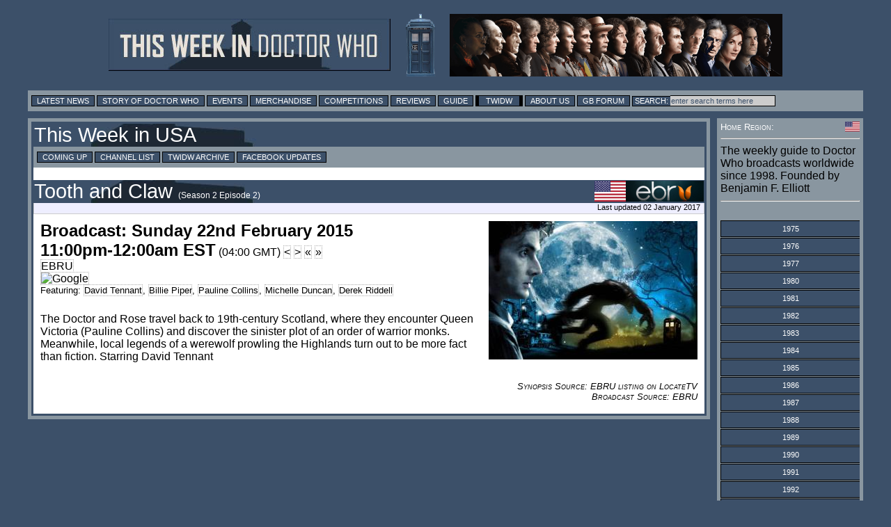

--- FILE ---
content_type: text/html; charset=UTF-8
request_url: https://twidw.doctorwhonews.net/listing.php?bdid=60575&start=2015-02-23
body_size: 12475
content:
<!DOCTYPE html PUBLIC "-//W3C//DTD XHTML 1.0 Transitional//EN"
        "http://www.w3.org/TR/xhtml1/DTD/xhtml1-transitional.dtd">
<html xmlns="http://www.w3.org/1999/xhtml" xml:lang="en" lang="en">
<head>
	<meta http-equiv="content-type" content="text/html; charset=UTF-8" />
        <meta http-equiv="X-UA-Compatible" content="IE=edge" />

<!-- Google tag (gtag.js) -->
<script async src="https://www.googletagmanager.com/gtag/js?id=G-6WLDSS8ED8"></script>
<script>
  window.dataLayer = window.dataLayer || [];
  function gtag(){dataLayer.push(arguments);}
  gtag('js', new Date());

  gtag('config', 'G-6WLDSS8ED8');
</script>	<title>TWIDW: USA: EBRU: Tooth and Claw: Sun 22 Feb 2015, 11:00pm EST</title>
	<meta property="og:title" content="TWIDW: USA: EBRU: Tooth and Claw: Sun 22 Feb 2015, 11:00pm EST" />
	<meta name="twitter:title" content="TWIDW: USA: EBRU: Tooth and Claw: Sun 22 Feb 2015, 11:00pm EST" />
	<meta property="og:image" content="https://images.doctorwhonews.net/image.php?pid=5542"/>
	<meta name="twitter:image" content="https://images.doctorwhonews.net/image.php?pid=5542"/>
	<meta name="Keywords" content="Doctor Who, Broadcasting, Peter Capaldi, Jenna Coleman, Matt Smith, Sarah Jane, Torchwood, David Tennant, Dr Who, TARDIS, K9, Reviews, Merchandise, Convention, Toys, DVD" />
	<meta name="description" content="The Doctor and Rose travel back to 19th-century Scotland, where they encounter Queen Victoria (Pauline Collins) and discover the sinister plot of an order of warrior ... (from This Week in Doctor Who)" />
	<meta property="og:description" content="The Doctor and Rose travel back to 19th-century Scotland, where they encounter Queen Victoria (Pauline Collins) and discover the sinister plot of an order of warrior ... (from This Week in Doctor Who)" />
	<meta name="twitter:description" content="The Doctor and Rose travel back to 19th-century Scotland, where they encounter Queen Victoria (Pauline Collins) and discover the sinister plot of an order of warrior ... (from This Week in Doctor Who)" />

        <meta content="summary" name="twitter:card" />
        <meta content="@DoctorWhoNews" name="twitter:site" />
        <meta content="@71831904" name="twitter:site:id" />

        <meta content="doctorwhonews.net" name="Author" />
        <meta content="article" property="og:type" />
        <meta content="136403499724118" property="fb:app_id" />
        <meta content="Doctor Who Guide: This Week in Doctor Who" property="og:site_name" />
        <meta content="en_GB" property="og:locale"/>
        <meta property="article:author" content="https://www.facebook.com/TWiDW"/>
        <meta property="article:publisher" content="https://www.facebook.com/TWiDW"/>
        <meta content="658357754" property="fb:admins" />

  <link href="/images/twidw_icon.png" rel="shortcut icon" type="image/jpeg" /> 
<link href="https://layout.doctorwhonews.net/css/layout_130720.css" rel="StyleSheet" type="text/css" media="all" /><!-- Highslide -->
<script src="//layout.doctorwhonews.net/css/highslide/highslide-with-gallery-and-events.js" type="text/javascript" ></script>
<script charset="utf-8" src="//layout.doctorwhonews.net/css/highslide/highslide.config.js" type="text/javascript" ></script>
<link href="//layout.doctorwhonews.net/css/highslide/highslide.css" rel="stylesheet" type="text/css" />

<script src="//layout.doctorwhonews.net/lib/videoplayer.js" type="text/javascript" ></script>
<script src="//layout.doctorwhonews.net/lib/dwndisplay.js" type="text/javascript" ></script>

<script type="text/javascript" src="https://apis.google.com/js/plusone.js">
  {lang: 'en-GB'}
</script>
<script src="//platform.twitter.com/widgets.js" type="text/javascript"></script>

<style type="text/css">
a img { border:0 }
</style>
<script type="text/javascript">

  var _gaq = _gaq || [];
  _gaq.push(['_setAccount', 'UA-23321511-1']);
  _gaq.push(['_trackPageview']);

  (function() {
    var ga = document.createElement('script'); ga.type = 'text/javascript'; ga.async = true;
    ga.src = ('https:' == document.location.protocol ? 'https://ssl' : 'http://www') + '.google-analytics.com/ga.js';
    var s = document.getElementsByTagName('script')[0]; s.parentNode.insertBefore(ga, s);
  })();

</script>
<script type="text/javascript">
var exdate=new Date();
exdate.setDate(exdate.getDate() + 1);
var timeOffest= exdate.getTimezoneOffset()
var c_value= timeOffest + '; expires='+exdate.toUTCString();
document.cookie='localTime=' + c_value;
</script>
<script type="text/javascript">
function showElement(layer){
var myLayer = document.getElementById(layer);
if(myLayer.style.display=="none"){
myLayer.style.display="block";
myLayer.backgroundPosition="top";
} else { 
myLayer.style.display="none";
}
}
</script>

<script type="text/javascript">
function show_infobox( text ) {
        document.getElementById('infobox').innerHTML = text
        document.getElementById('infoboxshell').style.display = 'block'
}
</script>

</head>
<body>
<iscript src="/includes/dragdrop.js" type="text/javascript"></iscript>
<div id="fb-root"></div>
<script>(function(d, s, id) {
  var js, fjs = d.getElementsByTagName(s)[0];
  if (d.getElementById(id)) return;
  js = d.createElement(s); js.id = id;
  js.src = "//connect.facebook.net/en_GB/sdk.js#xfbml=1&version=v2.4&appId=135368779839620";
  fjs.parentNode.insertBefore(js, fjs);
}(document, 'script', 'facebook-jssdk'));</script>
<div id="infoboxshell" draggable="true" style="display:none;left:30%;top:30%;text-align:left;position:fixed;border:5px double black;padding:0;z-index:500;width:400px;background-color:white"><div id="infobox" style="margin:0;border:0;padding:5px;height:380px;overflow:auto">
Here's some text
</div><div style="text-align:center;margin:0; border:4px ridge #cccccc; padding: 2px 0;height:12px;background-color:#cccccc;font-size:8pt;font-family:Arial,Sans-Serif" onclick="this.parentNode.style.display='none'">
CLOSE WINDOW
</div>
</div>

<div id="header-wrapper">
<a href="./index.php"><img src="https://layout.doctorwhonews.net/logo.php?site=twidw" alt="This Week in Doctor Who" style="vertical-align:middle;max-width:45%;" /><img src="https://layout.doctorwhonews.net/logo.php?site=twidw&type=people" style='margin-left:20px;vertical-align:middle;max-width:45%;' alt="This Week in Doctor Who" /></a>
</div>

<div id="Top_menu">
<form action='//www.google.com/search' method='get'>
<div class="menu"><!-- Links section -->
			
<a href="//doctorwhonews.net/" title="Latest News">Latest News</a>
		<a href="//www.doctorwhonews.net/search/label/Story/" title="Story of Doctor Who">Story of Doctor Who</a>
			<a href="//events.doctorwhonews.net/" title="Events">Events</a>
			<a href="//merchandise.doctorwhonews.net" title="Merchandise">Merchandise</a>
                        <a href="//doctorwhonews.net/search/label/Competitions" title="Competitions">Competitions</a>
                         <a href="//reviews.doctorwhonews.net/" title="Reviews">Reviews</a>
                         <a  href="//guide.doctorwhonews.net/season.php">Guide</a>
                         <a class='selected' href="//twidw.doctorwhonews.net/" title="This Week in Doctor Who">TWIDW</a>
                         <a href="//www.doctorwhonews.net/p/about-us.html" title="About Us">About Us</a>
                         <a href="//gallifreybase.com/" title="Gallifrey Base Forum">GB Forum</a>
                        
                         <input class='searchsubmit' type='submit' value='Search:'/><input class='searchfield' maxlength='255' name='q' onfocus='this.value=&#39;&#39;' size='22' type='text' value='enter search terms here'/>
<input name='sitesearch' type='hidden' value='doctorwhonews.net'/ ></form></div></div>
<div id="outer_wrapper">
<div id="content-main-wrapper"><div id="content">
<div id="post">
<h1><a href="index.php?start=2015-02-23#60575">This Week in USA</a></h1><div class="menu"><a href="/?">Coming Up</a> <a href="./channels.php?">Channel List</a> <a href="./archive.php?">TWIDW Archive</a> <a target="_blank" href="//www.facebook.com/TWiDW">Facebook Updates</a> </div><br/><h1><span style="float:right"><a href="/channels.php?code=236&detail=broadcast&start=2015-02-23&bdid=60575"><img src="https://layout.doctorwhonews.net/img/flags/US.gif" title="USA" style="vertical-align:middle;height:30px"/><img src="https://layout.doctorwhonews.net/img/network/long/network_236.png" alt="See broadcasts for EBRU" title="See broadcasts for EBRU" style="vertical-align:middle;height:30px" /></a></span><a href="https://guide.doctorwhonews.net/story.php?story=ToothandClaw/1&detail=broadcast&start=2015-02-23&bdid=60575" title="See broadcasts for Tooth and Claw" id="UW_bdtitle_60575">Tooth and Claw</a> <span style="white-space:nowrap;line-height:0.8em;font-size:0.4em" title="episode identity on channel">(Season 2 Episode 2)</span></h1><div class="updated">Last updated 02 January 2017</div><div class="text_box"><div class="clearing article"><div style="width:300px; padding: 0 0 10px 10px; float:right"><img src="https://images.doctorwhonews.net/image.php?pid=5542&w=300" alt="Tooth and Claw" title="Tooth and Claw" style="max-width:300px" /></div><span style="font-size:1.5em"><b>Broadcast: Sunday 22nd February 2015</b></span><br/><span style="font-size:1.5em"><b>11:00pm-12:00am EST</b></span> (04:00 GMT)&nbsp;<a title="Previous broadcast on EBRU" style="color:black" href="/listing.php?bdid=60574">&lt;</a>&nbsp;<a title="Next broadcast on EBRU" style="color:black" href="/listing.php?bdid=60576">&gt;</a>&nbsp;<a title="Previous episode of Doctor Who on EBRU" style="color:black" href="/listing.php?bdid=60574">&laquo;</a>&nbsp;<a title="Next episode of Doctor Who on EBRU" style="color:black" href="/listing.php?bdid=60576">&raquo;</a><br/><a href="/channels.php?code=236">EBRU</a><br/><a rel="nofollow" style="margin-right:5px" href="//www.google.com/calendar/event?action=TEMPLATE&amp;text=Doctor Who: Tooth and Claw&amp;dates=20150223T040000Z/20150223T044400Z&amp;trp=true&amp;sprop=http%3A%2F%2Fwww.doctorwhonews.net%2F&amp;sprop=name:Doctor%20Who%20News%20Page" target="_blank"><img style="vertical-align:middle" src="//www.google.com/calendar/images/ext/gc_button1_en-GB.gif" alt="Google" /></a><br /><span class="fontsize08">Featuring: <a class="nowrap" href="//guide.doctorwhonews.net/person.php?name=DavidTennant&detail=index">David Tennant</a>, <a class="nowrap" href="//guide.doctorwhonews.net/person.php?name=BilliePiper&detail=index">Billie Piper</a>, <a class="nowrap" href="//guide.doctorwhonews.net/person.php?name=PaulineCollins&detail=index">Pauline Collins</a>, <a class="nowrap" href="//guide.doctorwhonews.net/person.php?name=MichelleDuncan&detail=index">Michelle Duncan</a>, <a class="nowrap" href="//guide.doctorwhonews.net/person.php?code=615&detail=index">Derek Riddell</a></span><br/><br/><p>The Doctor and Rose travel back to 19th-century Scotland, where they encounter Queen Victoria (Pauline Collins) and discover the sinister plot of an order of warrior monks. Meanwhile, local legends of a werewolf prowling the Highlands turn out to be more fact than fiction. Starring David Tennant</p><br/><span class="right fontsize08 italic smcaps">Synopsis Source: EBRU listing on LocateTV</span><div class="clearing"></div></div><div class="clearing right fontsize08 italic smcaps">Broadcast Source: EBRU</div><br style="clear:both" /><table class="note"></table></div></div></div>
</div><!--googleoff: all-->
<div id="sidebar"><!-- Goes with the CSS layout. -->
<div class="white smcaps clearing fontsize08">
<img src="https://layout.doctorwhonews.net/img/flags/US.gif" style="float:right;width:21px;height:14px;vertical-align:middle" title="USA">Home Region:
</div>
<hr/>
The weekly guide to Doctor Who broadcasts worldwide since 1998. 
Founded by Benjamin F. Elliott 
<hr/>
<br/><div id="sidemenu"><div id="sidebar_series"><div class="menuitem"><a href="#" class="button" onclick="showElement('menu_1975');return false"><span>1975</span></a><div id="menu_1975" class="border0 alignleft hidden" style="padding-left:55px"><a href="index.php?start=1975-10-06">Week 40: (5)</a><br/><a href="index.php?start=1975-10-13">Week 41: (5)</a><br/><a href="index.php?start=1975-10-20">Week 42: (5)</a><br/><a href="index.php?start=1975-10-27">Week 43: (5)</a><br/><a href="index.php?start=1975-11-03">Week 44: (4)</a><br/><a href="index.php?start=1975-11-10">Week 45: (5)</a><br/><a href="index.php?start=1975-11-17">Week 46: (5)</a><br/><a href="index.php?start=1975-11-24">Week 47: (5)</a><br/><a href="index.php?start=1975-12-01">Week 48: (5)</a><br/><a href="index.php?start=1975-12-08">Week 49: (5)</a><br/><a href="index.php?start=1975-12-15">Week 50: (4)</a><br/><a href="index.php?start=1975-12-22">Week 51: (5)</a><br/><a href="index.php?start=1975-12-29">Week 52: (3)</a><br/></div></div><div class="menuitem"><a href="#" class="button" onclick="showElement('menu_1976');return false"><span>1976</span></a><div id="menu_1976" class="border0 alignleft hidden" style="padding-left:55px"><a href="index.php?start=1976-01-12">Week 02: (5)</a><br/><a href="index.php?start=1976-01-19">Week 03: (1)</a><br/><a href="index.php?start=1976-02-09">Week 06: (2)</a><br/><a href="index.php?start=1976-03-08">Week 10: (2)</a><br/><a href="index.php?start=1976-04-12">Week 15: (2)</a><br/><a href="index.php?start=1976-05-10">Week 19: (2)</a><br/><a href="index.php?start=1976-06-28">Week 26: (1)</a><br/><a href="index.php?start=1976-09-27">Week 39: (1)</a><br/></div></div><div class="menuitem"><a href="#" class="button" onclick="showElement('menu_1977');return false"><span>1977</span></a><div id="menu_1977" class="border0 alignleft hidden" style="padding-left:55px"><a href="index.php?start=1977-03-14">Week 10: (4)</a><br/></div></div><div class="menuitem"><a href="#" class="button" onclick="showElement('menu_1980');return false"><span>1980</span></a><div id="menu_1980" class="border0 alignleft hidden" style="padding-left:55px"><a href="index.php?start=1980-02-18">Week 07: (5)</a><br/><a href="index.php?start=1980-02-25">Week 08: (4)</a><br/><a href="index.php?start=1980-03-03">Week 09: (5)</a><br/><a href="index.php?start=1980-03-10">Week 10: (5)</a><br/><a href="index.php?start=1980-03-17">Week 11: (5)</a><br/><a href="index.php?start=1980-03-24">Week 12: (5)</a><br/><a href="index.php?start=1980-03-31">Week 13: (5)</a><br/><a href="index.php?start=1980-04-07">Week 14: (4)</a><br/><a href="index.php?start=1980-04-14">Week 15: (5)</a><br/><a href="index.php?start=1980-04-21">Week 16: (5)</a><br/><a href="index.php?start=1980-04-28">Week 17: (4)</a><br/><a href="index.php?start=1980-05-05">Week 18: (4)</a><br/><a href="index.php?start=1980-05-12">Week 19: (5)</a><br/><a href="index.php?start=1980-05-19">Week 20: (5)</a><br/><a href="index.php?start=1980-05-26">Week 21: (5)</a><br/><a href="index.php?start=1980-06-02">Week 22: (5)</a><br/><a href="index.php?start=1980-06-09">Week 23: (5)</a><br/><a href="index.php?start=1980-06-16">Week 24: (5)</a><br/><a href="index.php?start=1980-06-23">Week 25: (5)</a><br/><a href="index.php?start=1980-06-30">Week 26: (5)</a><br/><a href="index.php?start=1980-07-07">Week 27: (5)</a><br/><a href="index.php?start=1980-07-14">Week 28: (5)</a><br/><a href="index.php?start=1980-07-21">Week 29: (5)</a><br/><a href="index.php?start=1980-07-28">Week 30: (5)</a><br/><a href="index.php?start=1980-08-04">Week 31: (5)</a><br/><a href="index.php?start=1980-08-11">Week 32: (4)</a><br/><a href="index.php?start=1980-08-18">Week 33: (5)</a><br/><a href="index.php?start=1980-09-01">Week 35: (5)</a><br/><a href="index.php?start=1980-09-08">Week 36: (5)</a><br/><a href="index.php?start=1980-09-15">Week 37: (3)</a><br/><a href="index.php?start=1980-09-22">Week 38: (5)</a><br/><a href="index.php?start=1980-09-29">Week 39: (5)</a><br/><a href="index.php?start=1980-10-06">Week 40: (5)</a><br/><a href="index.php?start=1980-10-13">Week 41: (5)</a><br/><a href="index.php?start=1980-10-20">Week 42: (2)</a><br/><a href="index.php?start=1980-10-27">Week 43: (5)</a><br/><a href="index.php?start=1980-11-03">Week 44: (5)</a><br/><a href="index.php?start=1980-11-10">Week 45: (3)</a><br/><a href="index.php?start=1980-11-17">Week 46: (4)</a><br/></div></div><div class="menuitem"><a href="#" class="button" onclick="showElement('menu_1981');return false"><span>1981</span></a><div id="menu_1981" class="border0 alignleft hidden" style="padding-left:55px"><a href="index.php?start=1981-01-12">Week 02: (1)</a><br/><a href="index.php?start=1981-01-19">Week 03: (1)</a><br/><a href="index.php?start=1981-01-26">Week 04: (1)</a><br/><a href="index.php?start=1981-02-02">Week 05: (1)</a><br/><a href="index.php?start=1981-02-09">Week 06: (1)</a><br/><a href="index.php?start=1981-02-16">Week 07: (1)</a><br/><a href="index.php?start=1981-02-23">Week 08: (1)</a><br/><a href="index.php?start=1981-03-02">Week 09: (1)</a><br/><a href="index.php?start=1981-03-09">Week 10: (1)</a><br/><a href="index.php?start=1981-03-16">Week 11: (1)</a><br/><a href="index.php?start=1981-03-30">Week 13: (1)</a><br/><a href="index.php?start=1981-04-06">Week 14: (1)</a><br/><a href="index.php?start=1981-04-13">Week 15: (1)</a><br/><a href="index.php?start=1981-04-20">Week 16: (6)</a><br/><a href="index.php?start=1981-04-27">Week 17: (6)</a><br/><a href="index.php?start=1981-05-04">Week 18: (6)</a><br/><a href="index.php?start=1981-05-11">Week 19: (6)</a><br/><a href="index.php?start=1981-05-18">Week 20: (6)</a><br/><a href="index.php?start=1981-05-25">Week 21: (6)</a><br/><a href="index.php?start=1981-06-01">Week 22: (6)</a><br/><a href="index.php?start=1981-06-08">Week 23: (5)</a><br/><a href="index.php?start=1981-06-15">Week 24: (6)</a><br/><a href="index.php?start=1981-06-22">Week 25: (6)</a><br/><a href="index.php?start=1981-06-29">Week 26: (6)</a><br/><a href="index.php?start=1981-07-06">Week 27: (6)</a><br/><a href="index.php?start=1981-07-13">Week 28: (6)</a><br/><a href="index.php?start=1981-07-20">Week 29: (6)</a><br/><a href="index.php?start=1981-07-27">Week 30: (6)</a><br/><a href="index.php?start=1981-08-03">Week 31: (6)</a><br/><a href="index.php?start=1981-08-10">Week 32: (6)</a><br/><a href="index.php?start=1981-08-17">Week 33: (6)</a><br/><a href="index.php?start=1981-08-24">Week 34: (7)</a><br/><a href="index.php?start=1981-08-31">Week 35: (6)</a><br/><a href="index.php?start=1981-09-07">Week 36: (6)</a><br/><a href="index.php?start=1981-09-14">Week 37: (6)</a><br/><a href="index.php?start=1981-09-21">Week 38: (6)</a><br/><a href="index.php?start=1981-09-28">Week 39: (6)</a><br/><a href="index.php?start=1981-10-05">Week 40: (6)</a><br/><a href="index.php?start=1981-10-12">Week 41: (6)</a><br/><a href="index.php?start=1981-10-19">Week 42: (6)</a><br/><a href="index.php?start=1981-10-26">Week 43: (6)</a><br/><a href="index.php?start=1981-11-02">Week 44: (6)</a><br/><a href="index.php?start=1981-11-09">Week 45: (6)</a><br/><a href="index.php?start=1981-11-16">Week 46: (6)</a><br/><a href="index.php?start=1981-11-23">Week 47: (10)</a><br/><a href="index.php?start=1981-11-30">Week 48: (6)</a><br/><a href="index.php?start=1981-12-07">Week 49: (6)</a><br/><a href="index.php?start=1981-12-14">Week 50: (6)</a><br/><a href="index.php?start=1981-12-21">Week 51: (6)</a><br/><a href="index.php?start=1981-12-28">Week 52: (6)</a><br/><a href="index.php?start=1982-01-04">Week 53: (6)</a><br/></div></div><div class="menuitem"><a href="#" class="button" onclick="showElement('menu_1982');return false"><span>1982</span></a><div id="menu_1982" class="border0 alignleft hidden" style="padding-left:55px"><a href="index.php?start=1982-01-11">Week 01: (6)</a><br/><a href="index.php?start=1982-01-18">Week 02: (6)</a><br/><a href="index.php?start=1982-01-25">Week 03: (6)</a><br/><a href="index.php?start=1982-02-01">Week 04: (6)</a><br/><a href="index.php?start=1982-02-08">Week 05: (6)</a><br/><a href="index.php?start=1982-02-15">Week 06: (5)</a><br/><a href="index.php?start=1982-02-22">Week 07: (6)</a><br/><a href="index.php?start=1982-03-01">Week 08: (6)</a><br/><a href="index.php?start=1982-03-08">Week 09: (9)</a><br/><a href="index.php?start=1982-03-15">Week 10: (3)</a><br/><a href="index.php?start=1982-03-22">Week 11: (6)</a><br/><a href="index.php?start=1982-03-29">Week 12: (6)</a><br/><a href="index.php?start=1982-04-05">Week 13: (6)</a><br/><a href="index.php?start=1982-04-12">Week 14: (6)</a><br/><a href="index.php?start=1982-04-19">Week 15: (6)</a><br/><a href="index.php?start=1982-04-26">Week 16: (7)</a><br/><a href="index.php?start=1982-05-03">Week 17: (7)</a><br/><a href="index.php?start=1982-05-10">Week 18: (7)</a><br/><a href="index.php?start=1982-05-17">Week 19: (7)</a><br/><a href="index.php?start=1982-05-24">Week 20: (7)</a><br/><a href="index.php?start=1982-05-31">Week 21: (7)</a><br/><a href="index.php?start=1982-06-07">Week 22: (7)</a><br/><a href="index.php?start=1982-06-14">Week 23: (6)</a><br/><a href="index.php?start=1982-06-21">Week 24: (7)</a><br/><a href="index.php?start=1982-06-28">Week 25: (7)</a><br/><a href="index.php?start=1982-07-05">Week 26: (7)</a><br/><a href="index.php?start=1982-07-12">Week 27: (7)</a><br/><a href="index.php?start=1982-07-19">Week 28: (7)</a><br/><a href="index.php?start=1982-07-26">Week 29: (7)</a><br/><a href="index.php?start=1982-08-02">Week 30: (7)</a><br/><a href="index.php?start=1982-08-09">Week 31: (7)</a><br/><a href="index.php?start=1982-08-16">Week 32: (7)</a><br/><a href="index.php?start=1982-08-23">Week 33: (7)</a><br/><a href="index.php?start=1982-08-30">Week 34: (7)</a><br/><a href="index.php?start=1982-09-06">Week 35: (7)</a><br/><a href="index.php?start=1982-09-13">Week 36: (7)</a><br/><a href="index.php?start=1982-09-20">Week 37: (7)</a><br/><a href="index.php?start=1982-09-27">Week 38: (7)</a><br/><a href="index.php?start=1982-10-04">Week 39: (8)</a><br/><a href="index.php?start=1982-10-11">Week 40: (8)</a><br/><a href="index.php?start=1982-10-18">Week 41: (7)</a><br/><a href="index.php?start=1982-10-25">Week 42: (8)</a><br/><a href="index.php?start=1982-11-01">Week 43: (7)</a><br/><a href="index.php?start=1982-11-08">Week 44: (7)</a><br/><a href="index.php?start=1982-11-15">Week 45: (7)</a><br/><a href="index.php?start=1982-11-22">Week 46: (7)</a><br/><a href="index.php?start=1982-11-29">Week 47: (7)</a><br/><a href="index.php?start=1982-12-06">Week 48: (7)</a><br/><a href="index.php?start=1982-12-13">Week 49: (7)</a><br/><a href="index.php?start=1982-12-20">Week 50: (7)</a><br/><a href="index.php?start=1982-12-27">Week 51: (6)</a><br/><a href="index.php?start=1983-01-03">Week 52: (7)</a><br/></div></div><div class="menuitem"><a href="#" class="button" onclick="showElement('menu_1983');return false"><span>1983</span></a><div id="menu_1983" class="border0 alignleft hidden" style="padding-left:55px"><a href="index.php?start=1983-01-10">Week 01: (7)</a><br/><a href="index.php?start=1983-01-17">Week 02: (8)</a><br/><a href="index.php?start=1983-01-24">Week 03: (8)</a><br/><a href="index.php?start=1983-01-31">Week 04: (7)</a><br/><a href="index.php?start=1983-02-07">Week 05: (8)</a><br/><a href="index.php?start=1983-02-14">Week 06: (7)</a><br/><a href="index.php?start=1983-02-21">Week 07: (7)</a><br/><a href="index.php?start=1983-02-28">Week 08: (7)</a><br/><a href="index.php?start=1983-03-07">Week 09: (8)</a><br/><a href="index.php?start=1983-03-14">Week 10: (9)</a><br/><a href="index.php?start=1983-03-21">Week 11: (9)</a><br/><a href="index.php?start=1983-03-28">Week 12: (11)</a><br/><a href="index.php?start=1983-04-04">Week 13: (12)</a><br/><a href="index.php?start=1983-04-11">Week 14: (6)</a><br/><a href="index.php?start=1983-04-18">Week 15: (6)</a><br/><a href="index.php?start=1983-04-25">Week 16: (5)</a><br/><a href="index.php?start=1983-05-02">Week 17: (6)</a><br/><a href="index.php?start=1983-05-09">Week 18: (6)</a><br/><a href="index.php?start=1983-05-16">Week 19: (14)</a><br/><a href="index.php?start=1983-05-23">Week 20: (14)</a><br/><a href="index.php?start=1983-05-30">Week 21: (14)</a><br/><a href="index.php?start=1983-06-06">Week 22: (13)</a><br/><a href="index.php?start=1983-06-13">Week 23: (14)</a><br/><a href="index.php?start=1983-06-20">Week 24: (14)</a><br/><a href="index.php?start=1983-06-27">Week 25: (14)</a><br/><a href="index.php?start=1983-07-04">Week 26: (14)</a><br/><a href="index.php?start=1983-07-11">Week 27: (6)</a><br/><a href="index.php?start=1983-07-18">Week 28: (6)</a><br/><a href="index.php?start=1983-07-25">Week 29: (6)</a><br/><a href="index.php?start=1983-08-01">Week 30: (6)</a><br/><a href="index.php?start=1983-08-08">Week 31: (6)</a><br/><a href="index.php?start=1983-08-15">Week 32: (7)</a><br/><a href="index.php?start=1983-08-22">Week 33: (6)</a><br/><a href="index.php?start=1983-08-29">Week 34: (8)</a><br/><a href="index.php?start=1983-09-05">Week 35: (6)</a><br/><a href="index.php?start=1983-09-12">Week 36: (6)</a><br/><a href="index.php?start=1983-09-19">Week 37: (6)</a><br/><a href="index.php?start=1983-09-26">Week 38: (6)</a><br/><a href="index.php?start=1983-10-03">Week 39: (6)</a><br/><a href="index.php?start=1983-10-10">Week 40: (6)</a><br/><a href="index.php?start=1983-10-17">Week 41: (6)</a><br/><a href="index.php?start=1983-10-24">Week 42: (6)</a><br/><a href="index.php?start=1983-10-31">Week 43: (6)</a><br/><a href="index.php?start=1983-11-07">Week 44: (6)</a><br/><a href="index.php?start=1983-11-14">Week 45: (7)</a><br/><a href="index.php?start=1983-11-21">Week 46: (6)</a><br/><a href="index.php?start=1983-11-28">Week 47: (7)</a><br/><a href="index.php?start=1983-12-05">Week 48: (8)</a><br/><a href="index.php?start=1983-12-12">Week 49: (6)</a><br/><a href="index.php?start=1983-12-19">Week 50: (6)</a><br/><a href="index.php?start=1983-12-26">Week 51: (6)</a><br/><a href="index.php?start=1984-01-02">Week 52: (6)</a><br/></div></div><div class="menuitem"><a href="#" class="button" onclick="showElement('menu_1984');return false"><span>1984</span></a><div id="menu_1984" class="border0 alignleft hidden" style="padding-left:55px"><a href="index.php?start=1984-01-09">Week 01: (6)</a><br/><a href="index.php?start=1984-01-16">Week 02: (6)</a><br/><a href="index.php?start=1984-01-23">Week 03: (6)</a><br/><a href="index.php?start=1984-01-30">Week 04: (6)</a><br/><a href="index.php?start=1984-02-06">Week 05: (6)</a><br/><a href="index.php?start=1984-02-13">Week 06: (6)</a><br/><a href="index.php?start=1984-02-20">Week 07: (6)</a><br/><a href="index.php?start=1984-02-27">Week 08: (6)</a><br/><a href="index.php?start=1984-03-05">Week 09: (6)</a><br/><a href="index.php?start=1984-03-12">Week 10: (7)</a><br/><a href="index.php?start=1984-03-19">Week 11: (9)</a><br/><a href="index.php?start=1984-03-26">Week 12: (6)</a><br/><a href="index.php?start=1984-04-02">Week 13: (6)</a><br/><a href="index.php?start=1984-04-09">Week 14: (6)</a><br/><a href="index.php?start=1984-04-16">Week 15: (6)</a><br/><a href="index.php?start=1984-04-23">Week 16: (5)</a><br/><a href="index.php?start=1984-04-30">Week 17: (6)</a><br/><a href="index.php?start=1984-05-07">Week 18: (6)</a><br/><a href="index.php?start=1984-05-14">Week 19: (6)</a><br/><a href="index.php?start=1984-05-21">Week 20: (6)</a><br/><a href="index.php?start=1984-05-28">Week 21: (6)</a><br/><a href="index.php?start=1984-06-04">Week 22: (6)</a><br/><a href="index.php?start=1984-06-11">Week 23: (6)</a><br/><a href="index.php?start=1984-06-18">Week 24: (7)</a><br/><a href="index.php?start=1984-06-25">Week 25: (7)</a><br/><a href="index.php?start=1984-07-02">Week 26: (7)</a><br/><a href="index.php?start=1984-07-09">Week 27: (7)</a><br/><a href="index.php?start=1984-07-16">Week 28: (7)</a><br/><a href="index.php?start=1984-07-23">Week 29: (7)</a><br/><a href="index.php?start=1984-07-30">Week 30: (7)</a><br/><a href="index.php?start=1984-08-06">Week 31: (7)</a><br/><a href="index.php?start=1984-08-13">Week 32: (7)</a><br/><a href="index.php?start=1984-08-20">Week 33: (7)</a><br/><a href="index.php?start=1984-08-27">Week 34: (8)</a><br/><a href="index.php?start=1984-09-03">Week 35: (7)</a><br/><a href="index.php?start=1984-09-10">Week 36: (7)</a><br/><a href="index.php?start=1984-09-17">Week 37: (7)</a><br/><a href="index.php?start=1984-09-24">Week 38: (7)</a><br/><a href="index.php?start=1984-10-01">Week 39: (8)</a><br/><a href="index.php?start=1984-10-08">Week 40: (7)</a><br/><a href="index.php?start=1984-10-15">Week 41: (7)</a><br/><a href="index.php?start=1984-10-22">Week 42: (7)</a><br/><a href="index.php?start=1984-10-29">Week 43: (6)</a><br/><a href="index.php?start=1984-11-05">Week 44: (5)</a><br/><a href="index.php?start=1984-11-12">Week 45: (10)</a><br/><a href="index.php?start=1984-11-19">Week 46: (8)</a><br/><a href="index.php?start=1984-11-26">Week 47: (10)</a><br/><a href="index.php?start=1984-12-03">Week 48: (8)</a><br/><a href="index.php?start=1984-12-10">Week 49: (14)</a><br/><a href="index.php?start=1984-12-17">Week 50: (9)</a><br/><a href="index.php?start=1984-12-24">Week 51: (9)</a><br/><a href="index.php?start=1984-12-31">Week 52: (8)</a><br/></div></div><div class="menuitem"><a href="#" class="button" onclick="showElement('menu_1985');return false"><span>1985</span></a><div id="menu_1985" class="border0 alignleft hidden" style="padding-left:55px"><a href="index.php?start=1985-01-07">Week 01: (8)</a><br/><a href="index.php?start=1985-01-14">Week 02: (5)</a><br/><a href="index.php?start=1985-01-21">Week 03: (3)</a><br/><a href="index.php?start=1985-01-28">Week 04: (4)</a><br/><a href="index.php?start=1985-02-04">Week 05: (7)</a><br/><a href="index.php?start=1985-02-11">Week 06: (7)</a><br/><a href="index.php?start=1985-02-18">Week 07: (7)</a><br/><a href="index.php?start=1985-02-25">Week 08: (7)</a><br/><a href="index.php?start=1985-03-04">Week 09: (7)</a><br/><a href="index.php?start=1985-03-11">Week 10: (7)</a><br/><a href="index.php?start=1985-03-18">Week 11: (8)</a><br/><a href="index.php?start=1985-03-25">Week 12: (9)</a><br/><a href="index.php?start=1985-04-01">Week 13: (4)</a><br/><a href="index.php?start=1985-04-08">Week 14: (4)</a><br/><a href="index.php?start=1985-04-15">Week 15: (7)</a><br/><a href="index.php?start=1985-04-22">Week 16: (9)</a><br/><a href="index.php?start=1985-04-29">Week 17: (8)</a><br/><a href="index.php?start=1985-05-06">Week 18: (7)</a><br/><a href="index.php?start=1985-05-13">Week 19: (8)</a><br/><a href="index.php?start=1985-05-20">Week 20: (7)</a><br/><a href="index.php?start=1985-05-27">Week 21: (7)</a><br/><a href="index.php?start=1985-06-03">Week 22: (8)</a><br/><a href="index.php?start=1985-06-10">Week 23: (7)</a><br/><a href="index.php?start=1985-06-17">Week 24: (7)</a><br/><a href="index.php?start=1985-06-24">Week 25: (8)</a><br/><a href="index.php?start=1985-07-01">Week 26: (8)</a><br/><a href="index.php?start=1985-07-08">Week 27: (8)</a><br/><a href="index.php?start=1985-07-15">Week 28: (7)</a><br/><a href="index.php?start=1985-07-22">Week 29: (7)</a><br/><a href="index.php?start=1985-07-29">Week 30: (8)</a><br/><a href="index.php?start=1985-08-05">Week 31: (8)</a><br/><a href="index.php?start=1985-08-12">Week 32: (9)</a><br/><a href="index.php?start=1985-08-19">Week 33: (8)</a><br/><a href="index.php?start=1985-08-26">Week 34: (8)</a><br/><a href="index.php?start=1985-09-02">Week 35: (7)</a><br/><a href="index.php?start=1985-09-09">Week 36: (8)</a><br/><a href="index.php?start=1985-09-16">Week 37: (8)</a><br/><a href="index.php?start=1985-09-23">Week 38: (9)</a><br/><a href="index.php?start=1985-09-30">Week 39: (8)</a><br/><a href="index.php?start=1985-10-07">Week 40: (7)</a><br/><a href="index.php?start=1985-10-14">Week 41: (9)</a><br/><a href="index.php?start=1985-10-21">Week 42: (7)</a><br/><a href="index.php?start=1985-10-28">Week 43: (8)</a><br/><a href="index.php?start=1985-11-04">Week 44: (9)</a><br/><a href="index.php?start=1985-11-11">Week 45: (7)</a><br/><a href="index.php?start=1985-11-18">Week 46: (7)</a><br/><a href="index.php?start=1985-11-25">Week 47: (8)</a><br/><a href="index.php?start=1985-12-02">Week 48: (7)</a><br/><a href="index.php?start=1985-12-09">Week 49: (7)</a><br/><a href="index.php?start=1985-12-16">Week 50: (11)</a><br/><a href="index.php?start=1985-12-23">Week 51: (7)</a><br/><a href="index.php?start=1985-12-30">Week 52: (7)</a><br/></div></div><div class="menuitem"><a href="#" class="button" onclick="showElement('menu_1986');return false"><span>1986</span></a><div id="menu_1986" class="border0 alignleft hidden" style="padding-left:55px"><a href="index.php?start=1986-01-06">Week 01: (7)</a><br/><a href="index.php?start=1986-01-13">Week 02: (7)</a><br/><a href="index.php?start=1986-01-20">Week 03: (7)</a><br/><a href="index.php?start=1986-01-27">Week 04: (7)</a><br/><a href="index.php?start=1986-02-03">Week 05: (7)</a><br/><a href="index.php?start=1986-02-10">Week 06: (7)</a><br/><a href="index.php?start=1986-02-17">Week 07: (7)</a><br/><a href="index.php?start=1986-02-24">Week 08: (7)</a><br/><a href="index.php?start=1986-03-03">Week 09: (7)</a><br/><a href="index.php?start=1986-03-10">Week 10: (6)</a><br/><a href="index.php?start=1986-03-17">Week 11: (4)</a><br/><a href="index.php?start=1986-03-24">Week 12: (7)</a><br/><a href="index.php?start=1986-03-31">Week 13: (7)</a><br/><a href="index.php?start=1986-04-07">Week 14: (7)</a><br/><a href="index.php?start=1986-04-14">Week 15: (7)</a><br/><a href="index.php?start=1986-04-21">Week 16: (7)</a><br/><a href="index.php?start=1986-04-28">Week 17: (7)</a><br/><a href="index.php?start=1986-05-05">Week 18: (5)</a><br/><a href="index.php?start=1986-05-12">Week 19: (7)</a><br/><a href="index.php?start=1986-05-19">Week 20: (7)</a><br/><a href="index.php?start=1986-05-26">Week 21: (7)</a><br/><a href="index.php?start=1986-06-02">Week 22: (7)</a><br/><a href="index.php?start=1986-06-09">Week 23: (7)</a><br/><a href="index.php?start=1986-06-16">Week 24: (6)</a><br/><a href="index.php?start=1986-06-23">Week 25: (6)</a><br/><a href="index.php?start=1986-06-30">Week 26: (8)</a><br/><a href="index.php?start=1986-07-07">Week 27: (7)</a><br/><a href="index.php?start=1986-07-14">Week 28: (7)</a><br/><a href="index.php?start=1986-07-21">Week 29: (7)</a><br/><a href="index.php?start=1986-07-28">Week 30: (8)</a><br/><a href="index.php?start=1986-08-04">Week 31: (7)</a><br/><a href="index.php?start=1986-08-11">Week 32: (9)</a><br/><a href="index.php?start=1986-08-18">Week 33: (9)</a><br/><a href="index.php?start=1986-08-25">Week 34: (7)</a><br/><a href="index.php?start=1986-09-01">Week 35: (8)</a><br/><a href="index.php?start=1986-09-08">Week 36: (9)</a><br/><a href="index.php?start=1986-09-15">Week 37: (10)</a><br/><a href="index.php?start=1986-09-22">Week 38: (8)</a><br/><a href="index.php?start=1986-09-29">Week 39: (7)</a><br/><a href="index.php?start=1986-10-06">Week 40: (9)</a><br/><a href="index.php?start=1986-10-13">Week 41: (8)</a><br/><a href="index.php?start=1986-10-20">Week 42: (8)</a><br/><a href="index.php?start=1986-10-27">Week 43: (8)</a><br/><a href="index.php?start=1986-11-03">Week 44: (7)</a><br/><a href="index.php?start=1986-11-10">Week 45: (7)</a><br/><a href="index.php?start=1986-11-17">Week 46: (8)</a><br/><a href="index.php?start=1986-11-24">Week 47: (7)</a><br/><a href="index.php?start=1986-12-01">Week 48: (7)</a><br/><a href="index.php?start=1986-12-08">Week 49: (7)</a><br/><a href="index.php?start=1986-12-15">Week 50: (13)</a><br/><a href="index.php?start=1986-12-22">Week 51: (7)</a><br/><a href="index.php?start=1986-12-29">Week 52: (7)</a><br/></div></div><div class="menuitem"><a href="#" class="button" onclick="showElement('menu_1987');return false"><span>1987</span></a><div id="menu_1987" class="border0 alignleft hidden" style="padding-left:55px"><a href="index.php?start=1987-01-05">Week 01: (8)</a><br/><a href="index.php?start=1987-01-12">Week 02: (7)</a><br/><a href="index.php?start=1987-01-19">Week 03: (7)</a><br/><a href="index.php?start=1987-01-26">Week 04: (7)</a><br/><a href="index.php?start=1987-02-02">Week 05: (7)</a><br/><a href="index.php?start=1987-02-09">Week 06: (7)</a><br/><a href="index.php?start=1987-02-16">Week 07: (7)</a><br/><a href="index.php?start=1987-02-23">Week 08: (7)</a><br/><a href="index.php?start=1987-03-02">Week 09: (7)</a><br/><a href="index.php?start=1987-03-09">Week 10: (7)</a><br/><a href="index.php?start=1987-03-16">Week 11: (7)</a><br/><a href="index.php?start=1987-03-23">Week 12: (11)</a><br/><a href="index.php?start=1987-03-30">Week 13: (7)</a><br/><a href="index.php?start=1987-04-06">Week 14: (7)</a><br/><a href="index.php?start=1987-04-13">Week 15: (7)</a><br/><a href="index.php?start=1987-04-20">Week 16: (7)</a><br/><a href="index.php?start=1987-04-27">Week 17: (7)</a><br/><a href="index.php?start=1987-05-04">Week 18: (7)</a><br/><a href="index.php?start=1987-05-11">Week 19: (7)</a><br/><a href="index.php?start=1987-05-18">Week 20: (7)</a><br/><a href="index.php?start=1987-05-25">Week 21: (7)</a><br/><a href="index.php?start=1987-06-01">Week 22: (7)</a><br/><a href="index.php?start=1987-06-08">Week 23: (7)</a><br/><a href="index.php?start=1987-06-15">Week 24: (7)</a><br/><a href="index.php?start=1987-06-22">Week 25: (7)</a><br/><a href="index.php?start=1987-06-29">Week 26: (7)</a><br/><a href="index.php?start=1987-07-06">Week 27: (7)</a><br/><a href="index.php?start=1987-07-13">Week 28: (7)</a><br/><a href="index.php?start=1987-07-20">Week 29: (7)</a><br/><a href="index.php?start=1987-07-27">Week 30: (7)</a><br/><a href="index.php?start=1987-08-03">Week 31: (7)</a><br/><a href="index.php?start=1987-08-10">Week 32: (7)</a><br/><a href="index.php?start=1987-08-17">Week 33: (7)</a><br/><a href="index.php?start=1987-08-24">Week 34: (8)</a><br/><a href="index.php?start=1987-08-31">Week 35: (7)</a><br/><a href="index.php?start=1987-09-07">Week 36: (7)</a><br/><a href="index.php?start=1987-09-14">Week 37: (7)</a><br/><a href="index.php?start=1987-09-21">Week 38: (7)</a><br/><a href="index.php?start=1987-09-28">Week 39: (7)</a><br/><a href="index.php?start=1987-10-05">Week 40: (7)</a><br/><a href="index.php?start=1987-10-12">Week 41: (7)</a><br/><a href="index.php?start=1987-10-19">Week 42: (7)</a><br/><a href="index.php?start=1987-10-26">Week 43: (7)</a><br/><a href="index.php?start=1987-11-02">Week 44: (7)</a><br/><a href="index.php?start=1987-11-09">Week 45: (7)</a><br/><a href="index.php?start=1987-11-16">Week 46: (7)</a><br/><a href="index.php?start=1987-11-23">Week 47: (7)</a><br/><a href="index.php?start=1987-11-30">Week 48: (7)</a><br/><a href="index.php?start=1987-12-07">Week 49: (15)</a><br/><a href="index.php?start=1987-12-14">Week 50: (14)</a><br/><a href="index.php?start=1987-12-21">Week 51: (7)</a><br/><a href="index.php?start=1987-12-28">Week 52: (6)</a><br/><a href="index.php?start=1988-01-04">Week 53: (10)</a><br/></div></div><div class="menuitem"><a href="#" class="button" onclick="showElement('menu_1988');return false"><span>1988</span></a><div id="menu_1988" class="border0 alignleft hidden" style="padding-left:55px"><a href="index.php?start=1988-01-11">Week 01: (7)</a><br/><a href="index.php?start=1988-01-18">Week 02: (7)</a><br/><a href="index.php?start=1988-01-25">Week 03: (7)</a><br/><a href="index.php?start=1988-02-01">Week 04: (7)</a><br/><a href="index.php?start=1988-02-08">Week 05: (7)</a><br/><a href="index.php?start=1988-02-15">Week 06: (7)</a><br/><a href="index.php?start=1988-02-22">Week 07: (7)</a><br/><a href="index.php?start=1988-02-29">Week 08: (7)</a><br/><a href="index.php?start=1988-03-07">Week 09: (7)</a><br/><a href="index.php?start=1988-03-14">Week 10: (11)</a><br/><a href="index.php?start=1988-03-21">Week 11: (7)</a><br/><a href="index.php?start=1988-03-28">Week 12: (7)</a><br/><a href="index.php?start=1988-04-04">Week 13: (7)</a><br/><a href="index.php?start=1988-04-11">Week 14: (7)</a><br/><a href="index.php?start=1988-04-18">Week 15: (7)</a><br/><a href="index.php?start=1988-04-25">Week 16: (7)</a><br/><a href="index.php?start=1988-05-02">Week 17: (7)</a><br/><a href="index.php?start=1988-05-09">Week 18: (7)</a><br/><a href="index.php?start=1988-05-16">Week 19: (7)</a><br/><a href="index.php?start=1988-05-23">Week 20: (7)</a><br/><a href="index.php?start=1988-05-30">Week 21: (7)</a><br/><a href="index.php?start=1988-06-06">Week 22: (7)</a><br/><a href="index.php?start=1988-06-13">Week 23: (7)</a><br/><a href="index.php?start=1988-06-20">Week 24: (7)</a><br/><a href="index.php?start=1988-06-27">Week 25: (7)</a><br/><a href="index.php?start=1988-07-04">Week 26: (7)</a><br/><a href="index.php?start=1988-07-11">Week 27: (7)</a><br/><a href="index.php?start=1988-07-18">Week 28: (7)</a><br/><a href="index.php?start=1988-07-25">Week 29: (7)</a><br/><a href="index.php?start=1988-08-01">Week 30: (7)</a><br/><a href="index.php?start=1988-08-08">Week 31: (7)</a><br/><a href="index.php?start=1988-08-15">Week 32: (7)</a><br/><a href="index.php?start=1988-08-22">Week 33: (9)</a><br/><a href="index.php?start=1988-08-29">Week 34: (7)</a><br/><a href="index.php?start=1988-09-05">Week 35: (7)</a><br/><a href="index.php?start=1988-09-12">Week 36: (7)</a><br/><a href="index.php?start=1988-09-19">Week 37: (7)</a><br/><a href="index.php?start=1988-09-26">Week 38: (7)</a><br/><a href="index.php?start=1988-10-03">Week 39: (7)</a><br/><a href="index.php?start=1988-10-10">Week 40: (7)</a><br/><a href="index.php?start=1988-10-17">Week 41: (6)</a><br/><a href="index.php?start=1988-10-24">Week 42: (6)</a><br/><a href="index.php?start=1988-10-31">Week 43: (6)</a><br/><a href="index.php?start=1988-11-07">Week 44: (7)</a><br/><a href="index.php?start=1988-11-14">Week 45: (7)</a><br/><a href="index.php?start=1988-11-21">Week 46: (7)</a><br/><a href="index.php?start=1988-11-28">Week 47: (7)</a><br/><a href="index.php?start=1988-12-05">Week 48: (7)</a><br/><a href="index.php?start=1988-12-12">Week 49: (7)</a><br/><a href="index.php?start=1988-12-19">Week 50: (7)</a><br/><a href="index.php?start=1988-12-26">Week 51: (7)</a><br/><a href="index.php?start=1989-01-02">Week 52: (6)</a><br/></div></div><div class="menuitem"><a href="#" class="button" onclick="showElement('menu_1989');return false"><span>1989</span></a><div id="menu_1989" class="border0 alignleft hidden" style="padding-left:55px"><a href="index.php?start=1989-01-09">Week 01: (7)</a><br/><a href="index.php?start=1989-01-16">Week 02: (7)</a><br/><a href="index.php?start=1989-01-23">Week 03: (7)</a><br/><a href="index.php?start=1989-01-30">Week 04: (7)</a><br/><a href="index.php?start=1989-02-06">Week 05: (7)</a><br/><a href="index.php?start=1989-02-13">Week 06: (7)</a><br/><a href="index.php?start=1989-02-20">Week 07: (7)</a><br/><a href="index.php?start=1989-02-27">Week 08: (7)</a><br/><a href="index.php?start=1989-03-06">Week 09: (7)</a><br/><a href="index.php?start=1989-03-13">Week 10: (7)</a><br/><a href="index.php?start=1989-03-20">Week 11: (7)</a><br/><a href="index.php?start=1989-03-27">Week 12: (8)</a><br/><a href="index.php?start=1989-04-03">Week 13: (7)</a><br/><a href="index.php?start=1989-04-10">Week 14: (7)</a><br/><a href="index.php?start=1989-04-17">Week 15: (7)</a><br/><a href="index.php?start=1989-04-24">Week 16: (7)</a><br/><a href="index.php?start=1989-05-01">Week 17: (7)</a><br/><a href="index.php?start=1989-05-08">Week 18: (7)</a><br/><a href="index.php?start=1989-05-15">Week 19: (7)</a><br/><a href="index.php?start=1989-05-22">Week 20: (7)</a><br/><a href="index.php?start=1989-05-29">Week 21: (7)</a><br/><a href="index.php?start=1989-06-05">Week 22: (7)</a><br/><a href="index.php?start=1989-06-12">Week 23: (7)</a><br/><a href="index.php?start=1989-06-19">Week 24: (7)</a><br/><a href="index.php?start=1989-06-26">Week 25: (7)</a><br/><a href="index.php?start=1989-07-03">Week 26: (7)</a><br/><a href="index.php?start=1989-07-10">Week 27: (7)</a><br/><a href="index.php?start=1989-07-17">Week 28: (7)</a><br/><a href="index.php?start=1989-07-24">Week 29: (7)</a><br/><a href="index.php?start=1989-07-31">Week 30: (7)</a><br/><a href="index.php?start=1989-08-07">Week 31: (7)</a><br/><a href="index.php?start=1989-08-14">Week 32: (8)</a><br/><a href="index.php?start=1989-08-21">Week 33: (7)</a><br/><a href="index.php?start=1989-08-28">Week 34: (11)</a><br/><a href="index.php?start=1989-09-04">Week 35: (7)</a><br/><a href="index.php?start=1989-09-11">Week 36: (7)</a><br/><a href="index.php?start=1989-09-18">Week 37: (7)</a><br/><a href="index.php?start=1989-09-25">Week 38: (1)</a><br/><a href="index.php?start=1989-10-02">Week 39: (14)</a><br/><a href="index.php?start=1989-10-09">Week 40: (7)</a><br/><a href="index.php?start=1989-10-16">Week 41: (7)</a><br/><a href="index.php?start=1989-10-23">Week 42: (7)</a><br/><a href="index.php?start=1989-10-30">Week 43: (7)</a><br/><a href="index.php?start=1989-11-06">Week 44: (7)</a><br/><a href="index.php?start=1989-11-13">Week 45: (7)</a><br/><a href="index.php?start=1989-11-20">Week 46: (7)</a><br/><a href="index.php?start=1989-11-27">Week 47: (7)</a><br/><a href="index.php?start=1989-12-04">Week 48: (7)</a><br/><a href="index.php?start=1989-12-11">Week 49: (7)</a><br/><a href="index.php?start=1989-12-18">Week 50: (7)</a><br/><a href="index.php?start=1989-12-25">Week 51: (7)</a><br/><a href="index.php?start=1990-01-01">Week 52: (6)</a><br/></div></div><div class="menuitem"><a href="#" class="button" onclick="showElement('menu_1990');return false"><span>1990</span></a><div id="menu_1990" class="border0 alignleft hidden" style="padding-left:55px"><a href="index.php?start=1990-01-08">Week 01: (9)</a><br/><a href="index.php?start=1990-01-15">Week 02: (7)</a><br/><a href="index.php?start=1990-01-22">Week 03: (7)</a><br/><a href="index.php?start=1990-01-29">Week 04: (7)</a><br/><a href="index.php?start=1990-02-05">Week 05: (7)</a><br/><a href="index.php?start=1990-02-12">Week 06: (7)</a><br/><a href="index.php?start=1990-02-19">Week 07: (7)</a><br/><a href="index.php?start=1990-02-26">Week 08: (7)</a><br/><a href="index.php?start=1990-03-05">Week 09: (7)</a><br/><a href="index.php?start=1990-03-12">Week 10: (6)</a><br/><a href="index.php?start=1990-03-19">Week 11: (7)</a><br/><a href="index.php?start=1990-03-26">Week 12: (11)</a><br/><a href="index.php?start=1990-04-02">Week 13: (7)</a><br/><a href="index.php?start=1990-04-09">Week 14: (7)</a><br/><a href="index.php?start=1990-04-16">Week 15: (7)</a><br/><a href="index.php?start=1990-04-23">Week 16: (7)</a><br/><a href="index.php?start=1990-04-30">Week 17: (7)</a><br/><a href="index.php?start=1990-05-07">Week 18: (7)</a><br/><a href="index.php?start=1990-05-14">Week 19: (14)</a><br/><a href="index.php?start=1990-05-21">Week 20: (2)</a><br/><a href="index.php?start=1990-05-28">Week 21: (7)</a><br/><a href="index.php?start=1990-06-04">Week 22: (7)</a><br/><a href="index.php?start=1990-06-11">Week 23: (7)</a><br/><a href="index.php?start=1990-06-18">Week 24: (7)</a><br/><a href="index.php?start=1990-06-25">Week 25: (7)</a><br/><a href="index.php?start=1990-07-02">Week 26: (7)</a><br/><a href="index.php?start=1990-07-09">Week 27: (7)</a><br/><a href="index.php?start=1990-07-16">Week 28: (7)</a><br/><a href="index.php?start=1990-07-23">Week 29: (7)</a><br/><a href="index.php?start=1990-07-30">Week 30: (7)</a><br/><a href="index.php?start=1990-08-06">Week 31: (7)</a><br/><a href="index.php?start=1990-08-13">Week 32: (7)</a><br/><a href="index.php?start=1990-08-20">Week 33: (7)</a><br/><a href="index.php?start=1990-08-27">Week 34: (12)</a><br/><a href="index.php?start=1990-09-03">Week 35: (7)</a><br/><a href="index.php?start=1990-09-10">Week 36: (7)</a><br/><a href="index.php?start=1990-09-17">Week 37: (7)</a><br/><a href="index.php?start=1990-09-24">Week 38: (7)</a><br/><a href="index.php?start=1990-10-01">Week 39: (7)</a><br/><a href="index.php?start=1990-10-08">Week 40: (10)</a><br/><a href="index.php?start=1990-10-15">Week 41: (9)</a><br/><a href="index.php?start=1990-10-22">Week 42: (10)</a><br/><a href="index.php?start=1990-10-29">Week 43: (10)</a><br/><a href="index.php?start=1990-11-05">Week 44: (10)</a><br/><a href="index.php?start=1990-11-12">Week 45: (10)</a><br/><a href="index.php?start=1990-11-19">Week 46: (10)</a><br/><a href="index.php?start=1990-11-26">Week 47: (9)</a><br/><a href="index.php?start=1990-12-03">Week 48: (10)</a><br/><a href="index.php?start=1990-12-10">Week 49: (10)</a><br/><a href="index.php?start=1990-12-17">Week 50: (10)</a><br/><a href="index.php?start=1990-12-24">Week 51: (10)</a><br/><a href="index.php?start=1990-12-31">Week 52: (9)</a><br/></div></div><div class="menuitem"><a href="#" class="button" onclick="showElement('menu_1991');return false"><span>1991</span></a><div id="menu_1991" class="border0 alignleft hidden" style="padding-left:55px"><a href="index.php?start=1991-01-07">Week 01: (6)</a><br/><a href="index.php?start=1991-01-14">Week 02: (7)</a><br/><a href="index.php?start=1991-01-21">Week 03: (7)</a><br/><a href="index.php?start=1991-01-28">Week 04: (7)</a><br/><a href="index.php?start=1991-02-04">Week 05: (7)</a><br/><a href="index.php?start=1991-02-11">Week 06: (7)</a><br/><a href="index.php?start=1991-02-18">Week 07: (7)</a><br/><a href="index.php?start=1991-02-25">Week 08: (7)</a><br/><a href="index.php?start=1991-03-04">Week 09: (7)</a><br/><a href="index.php?start=1991-03-11">Week 10: (6)</a><br/><a href="index.php?start=1991-03-18">Week 11: (4)</a><br/><a href="index.php?start=1991-03-25">Week 12: (14)</a><br/><a href="index.php?start=1991-04-01">Week 13: (8)</a><br/><a href="index.php?start=1991-04-08">Week 14: (8)</a><br/><a href="index.php?start=1991-04-15">Week 15: (9)</a><br/><a href="index.php?start=1991-04-22">Week 16: (8)</a><br/><a href="index.php?start=1991-04-29">Week 17: (2)</a><br/><a href="index.php?start=1991-05-06">Week 18: (8)</a><br/><a href="index.php?start=1991-05-13">Week 19: (6)</a><br/><a href="index.php?start=1991-05-20">Week 20: (7)</a><br/><a href="index.php?start=1991-05-27">Week 21: (7)</a><br/><a href="index.php?start=1991-06-03">Week 22: (7)</a><br/><a href="index.php?start=1991-06-10">Week 23: (8)</a><br/><a href="index.php?start=1991-06-17">Week 24: (8)</a><br/><a href="index.php?start=1991-06-24">Week 25: (7)</a><br/><a href="index.php?start=1991-07-01">Week 26: (7)</a><br/><a href="index.php?start=1991-07-08">Week 27: (6)</a><br/><a href="index.php?start=1991-07-15">Week 28: (7)</a><br/><a href="index.php?start=1991-07-22">Week 29: (7)</a><br/><a href="index.php?start=1991-07-29">Week 30: (7)</a><br/><a href="index.php?start=1991-08-05">Week 31: (7)</a><br/><a href="index.php?start=1991-08-12">Week 32: (7)</a><br/><a href="index.php?start=1991-08-19">Week 33: (7)</a><br/><a href="index.php?start=1991-08-26">Week 34: (14)</a><br/><a href="index.php?start=1991-09-02">Week 35: (7)</a><br/><a href="index.php?start=1991-09-09">Week 36: (7)</a><br/><a href="index.php?start=1991-09-16">Week 37: (6)</a><br/><a href="index.php?start=1991-09-23">Week 38: (6)</a><br/><a href="index.php?start=1991-09-30">Week 39: (6)</a><br/><a href="index.php?start=1991-10-07">Week 40: (6)</a><br/><a href="index.php?start=1991-10-14">Week 41: (6)</a><br/><a href="index.php?start=1991-10-21">Week 42: (6)</a><br/><a href="index.php?start=1991-10-28">Week 43: (6)</a><br/><a href="index.php?start=1991-11-04">Week 44: (6)</a><br/><a href="index.php?start=1991-11-11">Week 45: (6)</a><br/><a href="index.php?start=1991-11-18">Week 46: (6)</a><br/><a href="index.php?start=1991-11-25">Week 47: (6)</a><br/><a href="index.php?start=1991-12-02">Week 48: (6)</a><br/><a href="index.php?start=1991-12-09">Week 49: (6)</a><br/><a href="index.php?start=1991-12-16">Week 50: (6)</a><br/><a href="index.php?start=1991-12-23">Week 51: (7)</a><br/><a href="index.php?start=1991-12-30">Week 52: (6)</a><br/></div></div><div class="menuitem"><a href="#" class="button" onclick="showElement('menu_1992');return false"><span>1992</span></a><div id="menu_1992" class="border0 alignleft hidden" style="padding-left:55px"><a href="index.php?start=1992-01-06">Week 01: (6)</a><br/><a href="index.php?start=1992-01-13">Week 02: (6)</a><br/><a href="index.php?start=1992-01-20">Week 03: (6)</a><br/><a href="index.php?start=1992-01-27">Week 04: (6)</a><br/><a href="index.php?start=1992-02-03">Week 05: (5)</a><br/><a href="index.php?start=1992-02-10">Week 06: (6)</a><br/><a href="index.php?start=1992-02-17">Week 07: (6)</a><br/><a href="index.php?start=1992-02-24">Week 08: (6)</a><br/><a href="index.php?start=1992-03-02">Week 09: (6)</a><br/><a href="index.php?start=1992-03-09">Week 10: (6)</a><br/><a href="index.php?start=1992-03-16">Week 11: (6)</a><br/><a href="index.php?start=1992-03-23">Week 12: (9)</a><br/><a href="index.php?start=1992-03-30">Week 13: (6)</a><br/><a href="index.php?start=1992-04-06">Week 14: (6)</a><br/><a href="index.php?start=1992-04-13">Week 15: (6)</a><br/><a href="index.php?start=1992-04-20">Week 16: (6)</a><br/><a href="index.php?start=1992-04-27">Week 17: (3)</a><br/><a href="index.php?start=1992-05-11">Week 19: (6)</a><br/><a href="index.php?start=1992-05-18">Week 20: (6)</a><br/><a href="index.php?start=1992-05-25">Week 21: (6)</a><br/><a href="index.php?start=1992-06-01">Week 22: (6)</a><br/><a href="index.php?start=1992-06-08">Week 23: (6)</a><br/><a href="index.php?start=1992-06-15">Week 24: (6)</a><br/><a href="index.php?start=1992-06-22">Week 25: (6)</a><br/><a href="index.php?start=1992-06-29">Week 26: (6)</a><br/><a href="index.php?start=1992-07-06">Week 27: (6)</a><br/><a href="index.php?start=1992-07-13">Week 28: (6)</a><br/><a href="index.php?start=1992-07-20">Week 29: (6)</a><br/><a href="index.php?start=1992-07-27">Week 30: (10)</a><br/><a href="index.php?start=1992-08-03">Week 31: (7)</a><br/><a href="index.php?start=1992-08-10">Week 32: (1)</a><br/><a href="index.php?start=1992-08-17">Week 33: (6)</a><br/><a href="index.php?start=1992-08-24">Week 34: (6)</a><br/><a href="index.php?start=1992-08-31">Week 35: (10)</a><br/><a href="index.php?start=1992-09-07">Week 36: (6)</a><br/><a href="index.php?start=1992-09-14">Week 37: (5)</a><br/><a href="index.php?start=1992-09-21">Week 38: (6)</a><br/><a href="index.php?start=1992-09-28">Week 39: (6)</a><br/><a href="index.php?start=1992-10-05">Week 40: (6)</a><br/><a href="index.php?start=1992-10-12">Week 41: (2)</a><br/><a href="index.php?start=1992-10-19">Week 42: (2)</a><br/><a href="index.php?start=1992-10-26">Week 43: (2)</a><br/><a href="index.php?start=1992-11-02">Week 44: (2)</a><br/><a href="index.php?start=1992-11-09">Week 45: (2)</a><br/><a href="index.php?start=1992-11-16">Week 46: (2)</a><br/><a href="index.php?start=1992-11-23">Week 47: (1)</a><br/><a href="index.php?start=1992-11-30">Week 48: (2)</a><br/><a href="index.php?start=1992-12-07">Week 49: (1)</a><br/><a href="index.php?start=1992-12-14">Week 50: (1)</a><br/><a href="index.php?start=1992-12-21">Week 51: (1)</a><br/><a href="index.php?start=1992-12-28">Week 52: (1)</a><br/><a href="index.php?start=1993-01-04">Week 53: (1)</a><br/></div></div><div class="menuitem"><a href="#" class="button" onclick="showElement('menu_1993');return false"><span>1993</span></a><div id="menu_1993" class="border0 alignleft hidden" style="padding-left:55px"><a href="index.php?start=1993-01-11">Week 01: (2)</a><br/><a href="index.php?start=1993-01-18">Week 02: (2)</a><br/><a href="index.php?start=1993-01-25">Week 03: (1)</a><br/><a href="index.php?start=1993-02-01">Week 04: (1)</a><br/><a href="index.php?start=1993-02-08">Week 05: (2)</a><br/><a href="index.php?start=1993-02-15">Week 06: (2)</a><br/><a href="index.php?start=1993-02-22">Week 07: (2)</a><br/><a href="index.php?start=1993-03-01">Week 08: (2)</a><br/><a href="index.php?start=1993-03-08">Week 09: (2)</a><br/><a href="index.php?start=1993-03-15">Week 10: (5)</a><br/><a href="index.php?start=1993-03-22">Week 11: (1)</a><br/><a href="index.php?start=1993-03-29">Week 12: (2)</a><br/><a href="index.php?start=1993-04-05">Week 13: (2)</a><br/><a href="index.php?start=1993-04-12">Week 14: (2)</a><br/><a href="index.php?start=1993-04-19">Week 15: (2)</a><br/><a href="index.php?start=1993-04-26">Week 16: (1)</a><br/><a href="index.php?start=1993-05-10">Week 18: (2)</a><br/><a href="index.php?start=1993-05-17">Week 19: (2)</a><br/><a href="index.php?start=1993-05-24">Week 20: (2)</a><br/><a href="index.php?start=1993-05-31">Week 21: (2)</a><br/><a href="index.php?start=1993-06-07">Week 22: (2)</a><br/><a href="index.php?start=1993-06-14">Week 23: (1)</a><br/><a href="index.php?start=1993-06-21">Week 24: (2)</a><br/><a href="index.php?start=1993-06-28">Week 25: (2)</a><br/><a href="index.php?start=1993-07-05">Week 26: (2)</a><br/><a href="index.php?start=1993-07-12">Week 27: (2)</a><br/><a href="index.php?start=1993-07-19">Week 28: (2)</a><br/><a href="index.php?start=1993-07-26">Week 29: (2)</a><br/><a href="index.php?start=1993-08-02">Week 30: (2)</a><br/><a href="index.php?start=1993-08-09">Week 31: (2)</a><br/><a href="index.php?start=1993-08-16">Week 32: (2)</a><br/><a href="index.php?start=1993-08-23">Week 33: (1)</a><br/><a href="index.php?start=1993-08-30">Week 34: (1)</a><br/><a href="index.php?start=1993-09-06">Week 35: (1)</a><br/><a href="index.php?start=1993-09-13">Week 36: (2)</a><br/><a href="index.php?start=1993-09-20">Week 37: (2)</a><br/><a href="index.php?start=1993-09-27">Week 38: (2)</a><br/><a href="index.php?start=1993-10-04">Week 39: (2)</a><br/><a href="index.php?start=1993-10-25">Week 42: (3)</a><br/><a href="index.php?start=1993-11-01">Week 43: (3)</a><br/><a href="index.php?start=1993-11-08">Week 44: (2)</a><br/><a href="index.php?start=1993-11-15">Week 45: (1)</a><br/><a href="index.php?start=1993-11-29">Week 47: (8)</a><br/><a href="index.php?start=1993-12-13">Week 49: (1)</a><br/><a href="index.php?start=1993-12-20">Week 50: (2)</a><br/><a href="index.php?start=1993-12-27">Week 51: (2)</a><br/><a href="index.php?start=1994-01-03">Week 52: (1)</a><br/></div></div><div class="menuitem"><a href="#" class="button" onclick="showElement('menu_1994');return false"><span>1994</span></a><div id="menu_1994" class="border0 alignleft hidden" style="padding-left:55px"><a href="index.php?start=1994-01-10">Week 01: (2)</a><br/><a href="index.php?start=1994-01-17">Week 02: (2)</a><br/><a href="index.php?start=1994-01-24">Week 03: (2)</a><br/><a href="index.php?start=1994-01-31">Week 04: (1)</a><br/><a href="index.php?start=1994-02-07">Week 05: (2)</a><br/><a href="index.php?start=1994-02-14">Week 06: (2)</a><br/><a href="index.php?start=1994-02-21">Week 07: (2)</a><br/><a href="index.php?start=1994-02-28">Week 08: (1)</a><br/><a href="index.php?start=1994-03-07">Week 09: (1)</a><br/><a href="index.php?start=1994-03-14">Week 10: (6)</a><br/><a href="index.php?start=1994-03-21">Week 11: (1)</a><br/><a href="index.php?start=1994-03-28">Week 12: (2)</a><br/><a href="index.php?start=1994-04-04">Week 13: (2)</a><br/><a href="index.php?start=1994-04-11">Week 14: (2)</a><br/><a href="index.php?start=1994-04-18">Week 15: (2)</a><br/><a href="index.php?start=1994-04-25">Week 16: (1)</a><br/><a href="index.php?start=1994-05-09">Week 18: (2)</a><br/><a href="index.php?start=1994-05-16">Week 19: (2)</a><br/><a href="index.php?start=1994-05-23">Week 20: (2)</a><br/><a href="index.php?start=1994-05-30">Week 21: (2)</a><br/><a href="index.php?start=1994-06-06">Week 22: (2)</a><br/><a href="index.php?start=1994-06-13">Week 23: (2)</a><br/><a href="index.php?start=1994-06-20">Week 24: (2)</a><br/><a href="index.php?start=1994-06-27">Week 25: (1)</a><br/><a href="index.php?start=1994-07-04">Week 26: (1)</a><br/><a href="index.php?start=1994-07-11">Week 27: (2)</a><br/><a href="index.php?start=1994-07-18">Week 28: (2)</a><br/><a href="index.php?start=1994-07-25">Week 29: (2)</a><br/><a href="index.php?start=1994-08-01">Week 30: (2)</a><br/><a href="index.php?start=1994-08-08">Week 31: (2)</a><br/><a href="index.php?start=1994-08-15">Week 32: (1)</a><br/><a href="index.php?start=1994-08-22">Week 33: (1)</a><br/><a href="index.php?start=1994-08-29">Week 34: (6)</a><br/><a href="index.php?start=1994-09-05">Week 35: (1)</a><br/><a href="index.php?start=1994-09-12">Week 36: (2)</a><br/><a href="index.php?start=1994-09-19">Week 37: (2)</a><br/><a href="index.php?start=1994-09-26">Week 38: (2)</a><br/><a href="index.php?start=1994-10-03">Week 39: (1)</a><br/><a href="index.php?start=1994-10-10">Week 40: (2)</a><br/><a href="index.php?start=1994-10-17">Week 41: (2)</a><br/><a href="index.php?start=1994-10-24">Week 42: (2)</a><br/><a href="index.php?start=1994-10-31">Week 43: (6)</a><br/><a href="index.php?start=1994-11-07">Week 44: (2)</a><br/><a href="index.php?start=1994-11-14">Week 45: (2)</a><br/><a href="index.php?start=1994-11-21">Week 46: (2)</a><br/><a href="index.php?start=1994-11-28">Week 47: (2)</a><br/><a href="index.php?start=1994-12-05">Week 48: (2)</a><br/><a href="index.php?start=1994-12-12">Week 49: (1)</a><br/><a href="index.php?start=1994-12-19">Week 50: (3)</a><br/><a href="index.php?start=1994-12-26">Week 51: (2)</a><br/><a href="index.php?start=1995-01-02">Week 52: (2)</a><br/></div></div><div class="menuitem"><a href="#" class="button" onclick="showElement('menu_1995');return false"><span>1995</span></a><div id="menu_1995" class="border0 alignleft hidden" style="padding-left:55px"><a href="index.php?start=1995-01-09">Week 01: (2)</a><br/><a href="index.php?start=1995-01-16">Week 02: (6)</a><br/><a href="index.php?start=1995-01-23">Week 03: (6)</a><br/><a href="index.php?start=1995-01-30">Week 04: (3)</a><br/><a href="index.php?start=1995-02-06">Week 05: (2)</a><br/><a href="index.php?start=1995-02-13">Week 06: (3)</a><br/><a href="index.php?start=1995-02-20">Week 07: (1)</a><br/><a href="index.php?start=1995-02-27">Week 08: (2)</a><br/><a href="index.php?start=1995-03-06">Week 09: (2)</a><br/><a href="index.php?start=1995-03-13">Week 10: (2)</a><br/><a href="index.php?start=1995-03-20">Week 11: (2)</a><br/><a href="index.php?start=1995-03-27">Week 12: (2)</a><br/><a href="index.php?start=1995-04-03">Week 13: (2)</a><br/><a href="index.php?start=1995-04-10">Week 14: (1)</a><br/><a href="index.php?start=1995-04-17">Week 15: (1)</a><br/><a href="index.php?start=1995-04-24">Week 16: (2)</a><br/><a href="index.php?start=1995-05-01">Week 17: (2)</a><br/><a href="index.php?start=1995-05-08">Week 18: (2)</a><br/><a href="index.php?start=1995-05-15">Week 19: (2)</a><br/><a href="index.php?start=1995-05-22">Week 20: (2)</a><br/><a href="index.php?start=1995-05-29">Week 21: (2)</a><br/><a href="index.php?start=1995-06-05">Week 22: (2)</a><br/><a href="index.php?start=1995-06-12">Week 23: (2)</a><br/><a href="index.php?start=1995-06-19">Week 24: (2)</a><br/><a href="index.php?start=1995-06-26">Week 25: (2)</a><br/><a href="index.php?start=1995-07-03">Week 26: (2)</a><br/><a href="index.php?start=1995-07-10">Week 27: (2)</a><br/><a href="index.php?start=1995-07-17">Week 28: (2)</a><br/><a href="index.php?start=1995-07-24">Week 29: (2)</a><br/><a href="index.php?start=1995-07-31">Week 30: (2)</a><br/><a href="index.php?start=1995-08-07">Week 31: (2)</a><br/><a href="index.php?start=1995-08-14">Week 32: (2)</a><br/><a href="index.php?start=1995-08-21">Week 33: (3)</a><br/><a href="index.php?start=1995-08-28">Week 34: (3)</a><br/><a href="index.php?start=1995-09-04">Week 35: (1)</a><br/><a href="index.php?start=1995-09-11">Week 36: (1)</a><br/><a href="index.php?start=1995-09-18">Week 37: (1)</a><br/><a href="index.php?start=1995-09-25">Week 38: (1)</a><br/><a href="index.php?start=1995-10-02">Week 39: (1)</a><br/><a href="index.php?start=1995-10-09">Week 40: (2)</a><br/><a href="index.php?start=1995-10-16">Week 41: (1)</a><br/><a href="index.php?start=1995-10-23">Week 42: (2)</a><br/><a href="index.php?start=1995-10-30">Week 43: (1)</a><br/><a href="index.php?start=1995-11-06">Week 44: (1)</a><br/><a href="index.php?start=1995-11-13">Week 45: (1)</a><br/><a href="index.php?start=1995-11-20">Week 46: (1)</a><br/><a href="index.php?start=1995-11-27">Week 47: (1)</a><br/><a href="index.php?start=1995-12-04">Week 48: (1)</a><br/><a href="index.php?start=1995-12-11">Week 49: (4)</a><br/><a href="index.php?start=1995-12-25">Week 51: (1)</a><br/><a href="index.php?start=1996-01-01">Week 52: (1)</a><br/></div></div><div class="menuitem"><a href="#" class="button" onclick="showElement('menu_1996');return false"><span>1996</span></a><div id="menu_1996" class="border0 alignleft hidden" style="padding-left:55px"><a href="index.php?start=1996-01-08">Week 01: (1)</a><br/><a href="index.php?start=1996-01-15">Week 02: (1)</a><br/><a href="index.php?start=1996-01-22">Week 03: (1)</a><br/><a href="index.php?start=1996-01-29">Week 04: (1)</a><br/><a href="index.php?start=1996-02-05">Week 05: (1)</a><br/><a href="index.php?start=1996-02-12">Week 06: (2)</a><br/><a href="index.php?start=1996-02-19">Week 07: (1)</a><br/><a href="index.php?start=1996-02-26">Week 08: (1)</a><br/><a href="index.php?start=1996-03-04">Week 09: (3)</a><br/><a href="index.php?start=1996-03-11">Week 10: (1)</a><br/><a href="index.php?start=1996-03-18">Week 11: (2)</a><br/><a href="index.php?start=1996-03-25">Week 12: (1)</a><br/><a href="index.php?start=1996-04-01">Week 13: (1)</a><br/><a href="index.php?start=1996-04-08">Week 14: (1)</a><br/><a href="index.php?start=1996-04-15">Week 15: (1)</a><br/><a href="index.php?start=1996-04-22">Week 16: (1)</a><br/><a href="index.php?start=1996-04-29">Week 17: (1)</a><br/><a href="index.php?start=1996-05-20">Week 20: (2)</a><br/><a href="index.php?start=1996-05-27">Week 21: (1)</a><br/><a href="index.php?start=1996-06-03">Week 22: (2)</a><br/><a href="index.php?start=1996-06-10">Week 23: (1)</a><br/><a href="index.php?start=1996-06-17">Week 24: (1)</a><br/><a href="index.php?start=1996-06-24">Week 25: (1)</a><br/><a href="index.php?start=1996-07-08">Week 27: (1)</a><br/><a href="index.php?start=1996-07-15">Week 28: (2)</a><br/><a href="index.php?start=1996-07-22">Week 29: (2)</a><br/><a href="index.php?start=1996-07-29">Week 30: (2)</a><br/><a href="index.php?start=1996-08-05">Week 31: (2)</a><br/><a href="index.php?start=1996-08-12">Week 32: (2)</a><br/><a href="index.php?start=1996-08-19">Week 33: (2)</a><br/><a href="index.php?start=1996-08-26">Week 34: (2)</a><br/><a href="index.php?start=1996-09-02">Week 35: (1)</a><br/><a href="index.php?start=1996-09-09">Week 36: (2)</a><br/><a href="index.php?start=1996-09-16">Week 37: (1)</a><br/><a href="index.php?start=1996-09-23">Week 38: (1)</a><br/><a href="index.php?start=1996-09-30">Week 39: (1)</a><br/><a href="index.php?start=1996-10-07">Week 40: (1)</a><br/><a href="index.php?start=1996-10-14">Week 41: (1)</a><br/><a href="index.php?start=1996-10-21">Week 42: (1)</a><br/><a href="index.php?start=1996-10-28">Week 43: (1)</a><br/><a href="index.php?start=1996-11-04">Week 44: (1)</a><br/><a href="index.php?start=1996-11-11">Week 45: (1)</a><br/><a href="index.php?start=1996-11-18">Week 46: (1)</a><br/><a href="index.php?start=1996-11-25">Week 47: (1)</a><br/><a href="index.php?start=1996-12-09">Week 49: (1)</a><br/><a href="index.php?start=1996-12-16">Week 50: (3)</a><br/><a href="index.php?start=1996-12-30">Week 52: (1)</a><br/></div></div><div class="menuitem"><a href="#" class="button" onclick="showElement('menu_1997');return false"><span>1997</span></a><div id="menu_1997" class="border0 alignleft hidden" style="padding-left:55px"><a href="index.php?start=1997-01-13">Week 02: (1)</a><br/><a href="index.php?start=1997-01-20">Week 03: (1)</a><br/><a href="index.php?start=1997-01-27">Week 04: (1)</a><br/><a href="index.php?start=1997-02-03">Week 05: (1)</a><br/><a href="index.php?start=1997-02-10">Week 06: (1)</a><br/><a href="index.php?start=1997-02-17">Week 07: (1)</a><br/><a href="index.php?start=1997-02-24">Week 08: (1)</a><br/><a href="index.php?start=1997-03-03">Week 09: (1)</a><br/><a href="index.php?start=1997-03-10">Week 10: (2)</a><br/><a href="index.php?start=1997-03-17">Week 11: (1)</a><br/><a href="index.php?start=1997-03-24">Week 12: (1)</a><br/><a href="index.php?start=1997-03-31">Week 13: (1)</a><br/><a href="index.php?start=1997-04-07">Week 14: (1)</a><br/><a href="index.php?start=1997-04-14">Week 15: (1)</a><br/><a href="index.php?start=1997-04-21">Week 16: (1)</a><br/><a href="index.php?start=1997-04-28">Week 17: (1)</a><br/><a href="index.php?start=1997-05-12">Week 19: (1)</a><br/><a href="index.php?start=1997-05-19">Week 20: (1)</a><br/><a href="index.php?start=1997-05-26">Week 21: (1)</a><br/><a href="index.php?start=1997-06-16">Week 24: (6)</a><br/><a href="index.php?start=1997-07-14">Week 28: (1)</a><br/><a href="index.php?start=1997-07-21">Week 29: (1)</a><br/><a href="index.php?start=1997-07-28">Week 30: (1)</a><br/><a href="index.php?start=1997-08-04">Week 31: (1)</a><br/><a href="index.php?start=1997-08-11">Week 32: (1)</a><br/><a href="index.php?start=1997-08-18">Week 33: (1)</a><br/><a href="index.php?start=1997-09-01">Week 35: (1)</a><br/><a href="index.php?start=1997-09-08">Week 36: (1)</a><br/><a href="index.php?start=1997-09-15">Week 37: (1)</a><br/><a href="index.php?start=1997-09-22">Week 38: (1)</a><br/><a href="index.php?start=1997-09-29">Week 39: (1)</a><br/><a href="index.php?start=1997-10-06">Week 40: (1)</a><br/><a href="index.php?start=1997-10-13">Week 41: (1)</a><br/><a href="index.php?start=1997-10-20">Week 42: (1)</a><br/><a href="index.php?start=1997-10-27">Week 43: (1)</a><br/><a href="index.php?start=1997-11-03">Week 44: (1)</a><br/><a href="index.php?start=1997-11-10">Week 45: (1)</a><br/><a href="index.php?start=1997-11-17">Week 46: (1)</a><br/><a href="index.php?start=1997-11-24">Week 47: (1)</a><br/><a href="index.php?start=1997-12-01">Week 48: (1)</a><br/><a href="index.php?start=1997-12-08">Week 49: (7)</a><br/><a href="index.php?start=1997-12-15">Week 50: (1)</a><br/><a href="index.php?start=1997-12-22">Week 51: (1)</a><br/><a href="index.php?start=1997-12-29">Week 52: (1)</a><br/></div></div><div class="menuitem"><a href="#" class="button" onclick="showElement('menu_1998');return false"><span>1998</span></a><div id="menu_1998" class="border0 alignleft hidden" style="padding-left:55px"><a href="index.php?start=1998-01-05">Week 01: (2)</a><br/><a href="index.php?start=1998-01-12">Week 02: (1)</a><br/><a href="index.php?start=1998-01-19">Week 03: (1)</a><br/><a href="index.php?start=1998-01-26">Week 04: (1)</a><br/><a href="index.php?start=1998-02-02">Week 05: (1)</a><br/><a href="index.php?start=1998-02-09">Week 06: (1)</a><br/><a href="index.php?start=1998-02-16">Week 07: (1)</a><br/><a href="index.php?start=1998-02-23">Week 08: (1)</a><br/><a href="index.php?start=1998-03-02">Week 09: (1)</a><br/><a href="index.php?start=1998-03-09">Week 10: (2)</a><br/><a href="index.php?start=1998-03-16">Week 11: (2)</a><br/><a href="index.php?start=1998-03-30">Week 13: (2)</a><br/><a href="index.php?start=1998-04-06">Week 14: (1)</a><br/><a href="index.php?start=1998-04-13">Week 15: (1)</a><br/><a href="index.php?start=1998-04-20">Week 16: (1)</a><br/><a href="index.php?start=1998-04-27">Week 17: (1)</a><br/><a href="index.php?start=1998-05-04">Week 18: (1)</a><br/><a href="index.php?start=1998-05-11">Week 19: (1)</a><br/><a href="index.php?start=1998-05-18">Week 20: (1)</a><br/><a href="index.php?start=1998-05-25">Week 21: (1)</a><br/><a href="index.php?start=1998-06-01">Week 22: (1)</a><br/><a href="index.php?start=1998-06-08">Week 23: (1)</a><br/><a href="index.php?start=1998-06-15">Week 24: (1)</a><br/><a href="index.php?start=1998-06-29">Week 26: (1)</a><br/><a href="index.php?start=1998-07-06">Week 27: (1)</a><br/><a href="index.php?start=1998-07-13">Week 28: (2)</a><br/><a href="index.php?start=1998-07-20">Week 29: (14)</a><br/><a href="index.php?start=1998-07-27">Week 30: (29)</a><br/><a href="index.php?start=1998-08-03">Week 31: (35)</a><br/><a href="index.php?start=1998-08-10">Week 32: (30)</a><br/><a href="index.php?start=1998-08-17">Week 33: (25)</a><br/><a href="index.php?start=1998-08-24">Week 34: (23)</a><br/><a href="index.php?start=1998-08-31">Week 35: (26)</a><br/><a href="index.php?start=1998-09-07">Week 36: (29)</a><br/><a href="index.php?start=1998-09-14">Week 37: (29)</a><br/><a href="index.php?start=1998-09-21">Week 38: (31)</a><br/><a href="index.php?start=1998-09-28">Week 39: (30)</a><br/><a href="index.php?start=1998-10-05">Week 40: (34)</a><br/><a href="index.php?start=1998-10-12">Week 41: (37)</a><br/><a href="index.php?start=1998-10-19">Week 42: (37)</a><br/><a href="index.php?start=1998-10-26">Week 43: (39)</a><br/><a href="index.php?start=1998-11-02">Week 44: (34)</a><br/><a href="index.php?start=1998-11-09">Week 45: (36)</a><br/><a href="index.php?start=1998-11-16">Week 46: (38)</a><br/><a href="index.php?start=1998-11-23">Week 47: (37)</a><br/><a href="index.php?start=1998-11-30">Week 48: (43)</a><br/><a href="index.php?start=1998-12-07">Week 49: (27)</a><br/><a href="index.php?start=1998-12-14">Week 50: (24)</a><br/><a href="index.php?start=1998-12-21">Week 51: (27)</a><br/><a href="index.php?start=1998-12-28">Week 52: (30)</a><br/><a href="index.php?start=1999-01-04">Week 53: (32)</a><br/></div></div><div class="menuitem"><a href="#" class="button" onclick="showElement('menu_1999');return false"><span>1999</span></a><div id="menu_1999" class="border0 alignleft hidden" style="padding-left:55px"><a href="index.php?start=1999-01-11">Week 01: (32)</a><br/><a href="index.php?start=1999-01-18">Week 02: (33)</a><br/><a href="index.php?start=1999-01-25">Week 03: (34)</a><br/><a href="index.php?start=1999-02-01">Week 04: (33)</a><br/><a href="index.php?start=1999-02-08">Week 05: (34)</a><br/><a href="index.php?start=1999-02-15">Week 06: (34)</a><br/><a href="index.php?start=1999-02-22">Week 07: (34)</a><br/><a href="index.php?start=1999-03-01">Week 08: (40)</a><br/><a href="index.php?start=1999-03-08">Week 09: (16)</a><br/><a href="index.php?start=1999-03-15">Week 10: (38)</a><br/><a href="index.php?start=1999-03-22">Week 11: (21)</a><br/><a href="index.php?start=1999-03-29">Week 12: (42)</a><br/><a href="index.php?start=1999-04-05">Week 13: (44)</a><br/><a href="index.php?start=1999-04-12">Week 14: (34)</a><br/><a href="index.php?start=1999-04-19">Week 15: (39)</a><br/><a href="index.php?start=1999-04-26">Week 16: (36)</a><br/><a href="index.php?start=1999-05-03">Week 17: (41)</a><br/><a href="index.php?start=1999-05-10">Week 18: (38)</a><br/><a href="index.php?start=1999-05-17">Week 19: (33)</a><br/><a href="index.php?start=1999-05-24">Week 20: (34)</a><br/><a href="index.php?start=1999-05-31">Week 21: (35)</a><br/><a href="index.php?start=1999-06-07">Week 22: (29)</a><br/><a href="index.php?start=1999-06-14">Week 23: (45)</a><br/><a href="index.php?start=1999-06-21">Week 24: (35)</a><br/><a href="index.php?start=1999-06-28">Week 25: (35)</a><br/><a href="index.php?start=1999-07-05">Week 26: (35)</a><br/><a href="index.php?start=1999-07-12">Week 27: (28)</a><br/><a href="index.php?start=1999-07-19">Week 28: (32)</a><br/><a href="index.php?start=1999-07-26">Week 29: (28)</a><br/><a href="index.php?start=1999-08-02">Week 30: (39)</a><br/><a href="index.php?start=1999-08-09">Week 31: (33)</a><br/><a href="index.php?start=1999-08-16">Week 32: (28)</a><br/><a href="index.php?start=1999-08-23">Week 33: (26)</a><br/><a href="index.php?start=1999-08-30">Week 34: (30)</a><br/><a href="index.php?start=1999-09-06">Week 35: (30)</a><br/><a href="index.php?start=1999-09-13">Week 36: (29)</a><br/><a href="index.php?start=1999-09-20">Week 37: (30)</a><br/><a href="index.php?start=1999-09-27">Week 38: (29)</a><br/><a href="index.php?start=1999-10-04">Week 39: (34)</a><br/><a href="index.php?start=1999-10-11">Week 40: (31)</a><br/><a href="index.php?start=1999-10-18">Week 41: (31)</a><br/><a href="index.php?start=1999-10-25">Week 42: (35)</a><br/><a href="index.php?start=1999-11-01">Week 43: (26)</a><br/><a href="index.php?start=1999-11-08">Week 44: (32)</a><br/><a href="index.php?start=1999-11-15">Week 45: (30)</a><br/><a href="index.php?start=1999-11-22">Week 46: (32)</a><br/><a href="index.php?start=1999-11-29">Week 47: (32)</a><br/><a href="index.php?start=1999-12-06">Week 48: (26)</a><br/><a href="index.php?start=1999-12-13">Week 49: (51)</a><br/><a href="index.php?start=1999-12-20">Week 50: (34)</a><br/><a href="index.php?start=1999-12-27">Week 51: (28)</a><br/><a href="index.php?start=2000-01-03">Week 52: (27)</a><br/></div></div><div class="menuitem"><a href="#" class="button" onclick="showElement('menu_2000');return false"><span>2000</span></a><div id="menu_2000" class="border0 alignleft hidden" style="padding-left:55px"><a href="index.php?start=2000-01-10">Week 01: (41)</a><br/><a href="index.php?start=2000-01-17">Week 02: (40)</a><br/><a href="index.php?start=2000-01-24">Week 03: (31)</a><br/><a href="index.php?start=2000-01-31">Week 04: (42)</a><br/><a href="index.php?start=2000-02-07">Week 05: (35)</a><br/><a href="index.php?start=2000-02-14">Week 06: (40)</a><br/><a href="index.php?start=2000-02-21">Week 07: (39)</a><br/><a href="index.php?start=2000-02-28">Week 08: (48)</a><br/><a href="index.php?start=2000-03-06">Week 09: (32)</a><br/><a href="index.php?start=2000-03-13">Week 10: (22)</a><br/><a href="index.php?start=2000-03-20">Week 11: (31)</a><br/><a href="index.php?start=2000-03-27">Week 12: (41)</a><br/><a href="index.php?start=2000-04-03">Week 13: (37)</a><br/><a href="index.php?start=2000-04-10">Week 14: (35)</a><br/><a href="index.php?start=2000-04-17">Week 15: (37)</a><br/><a href="index.php?start=2000-04-24">Week 16: (36)</a><br/><a href="index.php?start=2000-05-01">Week 17: (34)</a><br/><a href="index.php?start=2000-05-08">Week 18: (38)</a><br/><a href="index.php?start=2000-05-15">Week 19: (38)</a><br/><a href="index.php?start=2000-05-22">Week 20: (36)</a><br/><a href="index.php?start=2000-05-29">Week 21: (39)</a><br/><a href="index.php?start=2000-06-05">Week 22: (35)</a><br/><a href="index.php?start=2000-06-12">Week 23: (32)</a><br/><a href="index.php?start=2000-06-19">Week 24: (40)</a><br/><a href="index.php?start=2000-06-26">Week 25: (36)</a><br/><a href="index.php?start=2000-07-03">Week 26: (36)</a><br/><a href="index.php?start=2000-07-10">Week 27: (34)</a><br/><a href="index.php?start=2000-07-17">Week 28: (35)</a><br/><a href="index.php?start=2000-07-24">Week 29: (36)</a><br/><a href="index.php?start=2000-07-31">Week 30: (33)</a><br/><a href="index.php?start=2000-08-07">Week 31: (32)</a><br/><a href="index.php?start=2000-08-14">Week 32: (26)</a><br/><a href="index.php?start=2000-08-21">Week 33: (29)</a><br/><a href="index.php?start=2000-08-28">Week 34: (32)</a><br/><a href="index.php?start=2000-09-04">Week 35: (38)</a><br/><a href="index.php?start=2000-09-11">Week 36: (33)</a><br/><a href="index.php?start=2000-09-18">Week 37: (27)</a><br/><a href="index.php?start=2000-09-25">Week 38: (33)</a><br/><a href="index.php?start=2000-10-02">Week 39: (38)</a><br/><a href="index.php?start=2000-10-09">Week 40: (38)</a><br/><a href="index.php?start=2000-10-16">Week 41: (41)</a><br/><a href="index.php?start=2000-10-23">Week 42: (47)</a><br/><a href="index.php?start=2000-10-30">Week 43: (38)</a><br/><a href="index.php?start=2000-11-06">Week 44: (38)</a><br/><a href="index.php?start=2000-11-13">Week 45: (34)</a><br/><a href="index.php?start=2000-11-20">Week 46: (39)</a><br/><a href="index.php?start=2000-11-27">Week 47: (38)</a><br/><a href="index.php?start=2000-12-04">Week 48: (36)</a><br/><a href="index.php?start=2000-12-11">Week 49: (30)</a><br/><a href="index.php?start=2000-12-18">Week 50: (38)</a><br/><a href="index.php?start=2000-12-25">Week 51: (38)</a><br/><a href="index.php?start=2001-01-01">Week 52: (37)</a><br/></div></div><div class="menuitem"><a href="#" class="button" onclick="showElement('menu_2001');return false"><span>2001</span></a><div id="menu_2001" class="border0 alignleft hidden" style="padding-left:55px"><a href="index.php?start=2001-01-08">Week 01: (41)</a><br/><a href="index.php?start=2001-01-15">Week 02: (39)</a><br/><a href="index.php?start=2001-01-22">Week 03: (37)</a><br/><a href="index.php?start=2001-01-29">Week 04: (40)</a><br/><a href="index.php?start=2001-02-05">Week 05: (34)</a><br/><a href="index.php?start=2001-02-12">Week 06: (35)</a><br/><a href="index.php?start=2001-02-19">Week 07: (35)</a><br/><a href="index.php?start=2001-02-26">Week 08: (32)</a><br/><a href="index.php?start=2001-03-05">Week 09: (38)</a><br/><a href="index.php?start=2001-03-12">Week 10: (28)</a><br/><a href="index.php?start=2001-03-19">Week 11: (27)</a><br/><a href="index.php?start=2001-03-26">Week 12: (34)</a><br/><a href="index.php?start=2001-04-02">Week 13: (37)</a><br/><a href="index.php?start=2001-04-09">Week 14: (43)</a><br/><a href="index.php?start=2001-04-16">Week 15: (44)</a><br/><a href="index.php?start=2001-04-23">Week 16: (37)</a><br/><a href="index.php?start=2001-04-30">Week 17: (45)</a><br/><a href="index.php?start=2001-05-07">Week 18: (48)</a><br/><a href="index.php?start=2001-05-14">Week 19: (37)</a><br/><a href="index.php?start=2001-05-21">Week 20: (36)</a><br/><a href="index.php?start=2001-05-28">Week 21: (40)</a><br/><a href="index.php?start=2001-06-04">Week 22: (41)</a><br/><a href="index.php?start=2001-06-11">Week 23: (55)</a><br/><a href="index.php?start=2001-06-18">Week 24: (51)</a><br/><a href="index.php?start=2001-06-25">Week 25: (42)</a><br/><a href="index.php?start=2001-07-02">Week 26: (36)</a><br/><a href="index.php?start=2001-07-09">Week 27: (44)</a><br/><a href="index.php?start=2001-07-16">Week 28: (38)</a><br/><a href="index.php?start=2001-07-23">Week 29: (43)</a><br/><a href="index.php?start=2001-07-30">Week 30: (39)</a><br/><a href="index.php?start=2001-08-06">Week 31: (35)</a><br/><a href="index.php?start=2001-08-13">Week 32: (31)</a><br/><a href="index.php?start=2001-08-20">Week 33: (27)</a><br/><a href="index.php?start=2001-08-27">Week 34: (35)</a><br/><a href="index.php?start=2001-09-03">Week 35: (35)</a><br/><a href="index.php?start=2001-09-10">Week 36: (39)</a><br/><a href="index.php?start=2001-09-17">Week 37: (35)</a><br/><a href="index.php?start=2001-09-24">Week 38: (39)</a><br/><a href="index.php?start=2001-10-01">Week 39: (33)</a><br/><a href="index.php?start=2001-10-08">Week 40: (39)</a><br/><a href="index.php?start=2001-10-15">Week 41: (37)</a><br/><a href="index.php?start=2001-10-22">Week 42: (37)</a><br/><a href="index.php?start=2001-10-29">Week 43: (31)</a><br/><a href="index.php?start=2001-11-05">Week 44: (37)</a><br/><a href="index.php?start=2001-11-12">Week 45: (36)</a><br/><a href="index.php?start=2001-11-19">Week 46: (34)</a><br/><a href="index.php?start=2001-11-26">Week 47: (39)</a><br/><a href="index.php?start=2001-12-03">Week 48: (29)</a><br/><a href="index.php?start=2001-12-10">Week 49: (22)</a><br/><a href="index.php?start=2001-12-17">Week 50: (33)</a><br/><a href="index.php?start=2001-12-24">Week 51: (32)</a><br/><a href="index.php?start=2001-12-31">Week 52: (35)</a><br/></div></div><div class="menuitem"><a href="#" class="button" onclick="showElement('menu_2002');return false"><span>2002</span></a><div id="menu_2002" class="border0 alignleft hidden" style="padding-left:55px"><a href="index.php?start=2002-01-07">Week 01: (35)</a><br/><a href="index.php?start=2002-01-14">Week 02: (33)</a><br/><a href="index.php?start=2002-01-21">Week 03: (33)</a><br/><a href="index.php?start=2002-01-28">Week 04: (39)</a><br/><a href="index.php?start=2002-02-04">Week 05: (38)</a><br/><a href="index.php?start=2002-02-11">Week 06: (39)</a><br/><a href="index.php?start=2002-02-18">Week 07: (37)</a><br/><a href="index.php?start=2002-02-25">Week 08: (41)</a><br/><a href="index.php?start=2002-03-04">Week 09: (30)</a><br/><a href="index.php?start=2002-03-11">Week 10: (16)</a><br/><a href="index.php?start=2002-03-18">Week 11: (19)</a><br/><a href="index.php?start=2002-03-25">Week 12: (33)</a><br/><a href="index.php?start=2002-04-01">Week 13: (35)</a><br/><a href="index.php?start=2002-04-08">Week 14: (34)</a><br/><a href="index.php?start=2002-04-15">Week 15: (38)</a><br/><a href="index.php?start=2002-04-22">Week 16: (39)</a><br/><a href="index.php?start=2002-04-29">Week 17: (27)</a><br/><a href="index.php?start=2002-05-06">Week 18: (31)</a><br/><a href="index.php?start=2002-05-13">Week 19: (31)</a><br/><a href="index.php?start=2002-05-20">Week 20: (34)</a><br/><a href="index.php?start=2002-05-27">Week 21: (34)</a><br/><a href="index.php?start=2002-06-03">Week 22: (25)</a><br/><a href="index.php?start=2002-06-10">Week 23: (22)</a><br/><a href="index.php?start=2002-06-17">Week 24: (29)</a><br/><a href="index.php?start=2002-06-24">Week 25: (30)</a><br/><a href="index.php?start=2002-07-01">Week 26: (34)</a><br/><a href="index.php?start=2002-07-08">Week 27: (35)</a><br/><a href="index.php?start=2002-07-15">Week 28: (27)</a><br/><a href="index.php?start=2002-07-22">Week 29: (33)</a><br/><a href="index.php?start=2002-07-29">Week 30: (33)</a><br/><a href="index.php?start=2002-08-05">Week 31: (34)</a><br/><a href="index.php?start=2002-08-12">Week 32: (21)</a><br/><a href="index.php?start=2002-08-19">Week 33: (12)</a><br/><a href="index.php?start=2002-08-26">Week 34: (20)</a><br/><a href="index.php?start=2002-09-02">Week 35: (33)</a><br/><a href="index.php?start=2002-09-09">Week 36: (32)</a><br/><a href="index.php?start=2002-09-16">Week 37: (27)</a><br/><a href="index.php?start=2002-09-23">Week 38: (27)</a><br/><a href="index.php?start=2002-09-30">Week 39: (26)</a><br/><a href="index.php?start=2002-10-07">Week 40: (25)</a><br/><a href="index.php?start=2002-10-14">Week 41: (31)</a><br/><a href="index.php?start=2002-10-21">Week 42: (31)</a><br/><a href="index.php?start=2002-10-28">Week 43: (30)</a><br/><a href="index.php?start=2002-11-04">Week 44: (25)</a><br/><a href="index.php?start=2002-11-11">Week 45: (29)</a><br/><a href="index.php?start=2002-11-18">Week 46: (29)</a><br/><a href="index.php?start=2002-11-25">Week 47: (27)</a><br/><a href="index.php?start=2002-12-02">Week 48: (22)</a><br/><a href="index.php?start=2002-12-09">Week 49: (21)</a><br/><a href="index.php?start=2002-12-16">Week 50: (15)</a><br/><a href="index.php?start=2002-12-23">Week 51: (24)</a><br/><a href="index.php?start=2002-12-30">Week 52: (26)</a><br/></div></div><div class="menuitem"><a href="#" class="button" onclick="showElement('menu_2003');return false"><span>2003</span></a><div id="menu_2003" class="border0 alignleft hidden" style="padding-left:55px"><a href="index.php?start=2003-01-06">Week 01: (28)</a><br/><a href="index.php?start=2003-01-13">Week 02: (24)</a><br/><a href="index.php?start=2003-01-20">Week 03: (23)</a><br/><a href="index.php?start=2003-01-27">Week 04: (27)</a><br/><a href="index.php?start=2003-02-03">Week 05: (27)</a><br/><a href="index.php?start=2003-02-10">Week 06: (23)</a><br/><a href="index.php?start=2003-02-17">Week 07: (23)</a><br/><a href="index.php?start=2003-02-24">Week 08: (24)</a><br/><a href="index.php?start=2003-03-03">Week 09: (12)</a><br/><a href="index.php?start=2003-03-10">Week 10: (9)</a><br/><a href="index.php?start=2003-03-17">Week 11: (12)</a><br/><a href="index.php?start=2003-03-24">Week 12: (18)</a><br/><a href="index.php?start=2003-03-31">Week 13: (21)</a><br/><a href="index.php?start=2003-04-07">Week 14: (21)</a><br/><a href="index.php?start=2003-04-14">Week 15: (16)</a><br/><a href="index.php?start=2003-04-21">Week 16: (18)</a><br/><a href="index.php?start=2003-04-28">Week 17: (20)</a><br/><a href="index.php?start=2003-05-05">Week 18: (18)</a><br/><a href="index.php?start=2003-05-12">Week 19: (20)</a><br/><a href="index.php?start=2003-05-19">Week 20: (26)</a><br/><a href="index.php?start=2003-05-26">Week 21: (24)</a><br/><a href="index.php?start=2003-06-02">Week 22: (16)</a><br/><a href="index.php?start=2003-06-09">Week 23: (19)</a><br/><a href="index.php?start=2003-06-16">Week 24: (23)</a><br/><a href="index.php?start=2003-06-23">Week 25: (22)</a><br/><a href="index.php?start=2003-06-30">Week 26: (22)</a><br/><a href="index.php?start=2003-07-07">Week 27: (22)</a><br/><a href="index.php?start=2003-07-14">Week 28: (21)</a><br/><a href="index.php?start=2003-07-21">Week 29: (25)</a><br/><a href="index.php?start=2003-07-28">Week 30: (19)</a><br/><a href="index.php?start=2003-08-04">Week 31: (17)</a><br/><a href="index.php?start=2003-08-11">Week 32: (15)</a><br/><a href="index.php?start=2003-08-18">Week 33: (12)</a><br/><a href="index.php?start=2003-08-25">Week 34: (21)</a><br/><a href="index.php?start=2003-09-01">Week 35: (19)</a><br/><a href="index.php?start=2003-09-08">Week 36: (22)</a><br/><a href="index.php?start=2003-09-15">Week 37: (19)</a><br/><a href="index.php?start=2003-09-22">Week 38: (17)</a><br/><a href="index.php?start=2003-09-29">Week 39: (19)</a><br/><a href="index.php?start=2003-10-06">Week 40: (19)</a><br/><a href="index.php?start=2003-10-13">Week 41: (19)</a><br/><a href="index.php?start=2003-10-20">Week 42: (19)</a><br/><a href="index.php?start=2003-10-27">Week 43: (19)</a><br/><a href="index.php?start=2003-11-03">Week 44: (14)</a><br/><a href="index.php?start=2003-11-10">Week 45: (21)</a><br/><a href="index.php?start=2003-11-17">Week 46: (19)</a><br/><a href="index.php?start=2003-11-24">Week 47: (18)</a><br/><a href="index.php?start=2003-12-01">Week 48: (10)</a><br/><a href="index.php?start=2003-12-08">Week 49: (17)</a><br/><a href="index.php?start=2003-12-15">Week 50: (13)</a><br/><a href="index.php?start=2003-12-22">Week 51: (17)</a><br/><a href="index.php?start=2003-12-29">Week 52: (18)</a><br/></div></div><div class="menuitem"><a href="#" class="button" onclick="showElement('menu_2004');return false"><span>2004</span></a><div id="menu_2004" class="border0 alignleft hidden" style="padding-left:55px"><a href="index.php?start=2004-01-05">Week 01: (19)</a><br/><a href="index.php?start=2004-01-12">Week 02: (18)</a><br/><a href="index.php?start=2004-01-19">Week 03: (15)</a><br/><a href="index.php?start=2004-01-26">Week 04: (19)</a><br/><a href="index.php?start=2004-02-02">Week 05: (19)</a><br/><a href="index.php?start=2004-02-09">Week 06: (20)</a><br/><a href="index.php?start=2004-02-16">Week 07: (19)</a><br/><a href="index.php?start=2004-02-23">Week 08: (18)</a><br/><a href="index.php?start=2004-03-01">Week 09: (19)</a><br/><a href="index.php?start=2004-03-08">Week 10: (7)</a><br/><a href="index.php?start=2004-03-15">Week 11: (7)</a><br/><a href="index.php?start=2004-03-22">Week 12: (9)</a><br/><a href="index.php?start=2004-03-29">Week 13: (14)</a><br/><a href="index.php?start=2004-04-05">Week 14: (22)</a><br/><a href="index.php?start=2004-04-12">Week 15: (16)</a><br/><a href="index.php?start=2004-04-19">Week 16: (21)</a><br/><a href="index.php?start=2004-04-26">Week 17: (12)</a><br/><a href="index.php?start=2004-05-03">Week 18: (17)</a><br/><a href="index.php?start=2004-05-10">Week 19: (18)</a><br/><a href="index.php?start=2004-05-17">Week 20: (17)</a><br/><a href="index.php?start=2004-05-24">Week 21: (18)</a><br/><a href="index.php?start=2004-05-31">Week 22: (18)</a><br/><a href="index.php?start=2004-06-07">Week 23: (11)</a><br/><a href="index.php?start=2004-06-14">Week 24: (17)</a><br/><a href="index.php?start=2004-06-21">Week 25: (18)</a><br/><a href="index.php?start=2004-06-28">Week 26: (20)</a><br/><a href="index.php?start=2004-07-05">Week 27: (18)</a><br/><a href="index.php?start=2004-07-12">Week 28: (16)</a><br/><a href="index.php?start=2004-07-19">Week 29: (17)</a><br/><a href="index.php?start=2004-07-26">Week 30: (14)</a><br/><a href="index.php?start=2004-08-02">Week 31: (12)</a><br/><a href="index.php?start=2004-08-09">Week 32: (12)</a><br/><a href="index.php?start=2004-08-16">Week 33: (13)</a><br/><a href="index.php?start=2004-08-23">Week 34: (12)</a><br/><a href="index.php?start=2004-08-30">Week 35: (14)</a><br/><a href="index.php?start=2004-09-06">Week 36: (13)</a><br/><a href="index.php?start=2004-09-13">Week 37: (11)</a><br/><a href="index.php?start=2004-09-20">Week 38: (14)</a><br/><a href="index.php?start=2004-09-27">Week 39: (14)</a><br/><a href="index.php?start=2004-10-04">Week 40: (15)</a><br/><a href="index.php?start=2004-10-11">Week 41: (14)</a><br/><a href="index.php?start=2004-10-18">Week 42: (14)</a><br/><a href="index.php?start=2004-10-25">Week 43: (15)</a><br/><a href="index.php?start=2004-11-01">Week 44: (16)</a><br/><a href="index.php?start=2004-11-08">Week 45: (14)</a><br/><a href="index.php?start=2004-11-15">Week 46: (16)</a><br/><a href="index.php?start=2004-11-22">Week 47: (13)</a><br/><a href="index.php?start=2004-11-29">Week 48: (13)</a><br/><a href="index.php?start=2004-12-06">Week 49: (5)</a><br/><a href="index.php?start=2004-12-13">Week 50: (9)</a><br/><a href="index.php?start=2004-12-20">Week 51: (17)</a><br/><a href="index.php?start=2004-12-27">Week 52: (12)</a><br/><a href="index.php?start=2005-01-03">Week 53: (8)</a><br/></div></div><div class="menuitem"><a href="#" class="button" onclick="showElement('menu_2005');return false"><span>2005</span></a><div id="menu_2005" class="border0 alignleft hidden" style="padding-left:55px"><a href="index.php?start=2005-01-10">Week 01: (9)</a><br/><a href="index.php?start=2005-01-17">Week 02: (9)</a><br/><a href="index.php?start=2005-01-24">Week 03: (9)</a><br/><a href="index.php?start=2005-01-31">Week 04: (7)</a><br/><a href="index.php?start=2005-02-07">Week 05: (7)</a><br/><a href="index.php?start=2005-02-14">Week 06: (7)</a><br/><a href="index.php?start=2005-02-21">Week 07: (7)</a><br/><a href="index.php?start=2005-02-28">Week 08: (7)</a><br/><a href="index.php?start=2005-03-07">Week 09: (1)</a><br/><a href="index.php?start=2005-03-14">Week 10: (1)</a><br/><a href="index.php?start=2005-03-21">Week 11: (2)</a><br/><a href="index.php?start=2005-03-28">Week 12: (4)</a><br/><a href="index.php?start=2005-04-04">Week 13: (4)</a><br/><a href="index.php?start=2005-04-11">Week 14: (4)</a><br/><a href="index.php?start=2005-04-18">Week 15: (4)</a><br/><a href="index.php?start=2005-04-25">Week 16: (4)</a><br/><a href="index.php?start=2005-05-02">Week 17: (4)</a><br/><a href="index.php?start=2005-05-09">Week 18: (4)</a><br/><a href="index.php?start=2005-05-16">Week 19: (4)</a><br/><a href="index.php?start=2005-05-23">Week 20: (4)</a><br/><a href="index.php?start=2005-05-30">Week 21: (3)</a><br/><a href="index.php?start=2005-06-06">Week 22: (3)</a><br/><a href="index.php?start=2005-06-13">Week 23: (3)</a><br/><a href="index.php?start=2005-06-20">Week 24: (3)</a><br/><a href="index.php?start=2005-06-27">Week 25: (2)</a><br/><a href="index.php?start=2005-07-04">Week 26: (3)</a><br/><a href="index.php?start=2005-07-11">Week 27: (3)</a><br/><a href="index.php?start=2005-07-18">Week 28: (3)</a><br/><a href="index.php?start=2005-07-25">Week 29: (3)</a><br/><a href="index.php?start=2005-08-01">Week 30: (3)</a><br/><a href="index.php?start=2005-08-08">Week 31: (3)</a><br/><a href="index.php?start=2005-08-15">Week 32: (3)</a><br/><a href="index.php?start=2005-08-22">Week 33: (1)</a><br/><a href="index.php?start=2005-08-29">Week 34: (3)</a><br/><a href="index.php?start=2005-09-05">Week 35: (3)</a><br/><a href="index.php?start=2005-09-12">Week 36: (3)</a><br/><a href="index.php?start=2005-09-19">Week 37: (1)</a><br/><a href="index.php?start=2005-09-26">Week 38: (1)</a><br/><a href="index.php?start=2005-10-03">Week 39: (1)</a><br/><a href="index.php?start=2005-10-10">Week 40: (1)</a><br/><a href="index.php?start=2005-10-17">Week 41: (1)</a><br/><a href="index.php?start=2005-10-24">Week 42: (1)</a><br/><a href="index.php?start=2005-10-31">Week 43: (1)</a><br/><a href="index.php?start=2005-11-07">Week 44: (1)</a><br/><a href="index.php?start=2005-11-14">Week 45: (1)</a><br/><a href="index.php?start=2005-11-21">Week 46: (1)</a><br/><a href="index.php?start=2005-11-28">Week 47: (2)</a><br/><a href="index.php?start=2005-12-05">Week 48: (1)</a><br/><a href="index.php?start=2005-12-12">Week 49: (1)</a><br/><a href="index.php?start=2005-12-19">Week 50: (1)</a><br/><a href="index.php?start=2005-12-26">Week 51: (1)</a><br/><a href="index.php?start=2006-01-02">Week 52: (1)</a><br/></div></div><div class="menuitem"><a href="#" class="button" onclick="showElement('menu_2006');return false"><span>2006</span></a><div id="menu_2006" class="border0 alignleft hidden" style="padding-left:55px"><a href="index.php?start=2006-01-09">Week 01: (1)</a><br/><a href="index.php?start=2006-01-16">Week 02: (1)</a><br/><a href="index.php?start=2006-01-23">Week 03: (1)</a><br/><a href="index.php?start=2006-01-30">Week 04: (1)</a><br/><a href="index.php?start=2006-02-06">Week 05: (1)</a><br/><a href="index.php?start=2006-02-13">Week 06: (1)</a><br/><a href="index.php?start=2006-02-20">Week 07: (1)</a><br/><a href="index.php?start=2006-02-27">Week 08: (1)</a><br/><a href="index.php?start=2006-03-06">Week 09: (1)</a><br/><a href="index.php?start=2006-03-13">Week 10: (1)</a><br/><a href="index.php?start=2006-03-20">Week 11: (9)</a><br/><a href="index.php?start=2006-03-27">Week 12: (6)</a><br/><a href="index.php?start=2006-04-03">Week 13: (8)</a><br/><a href="index.php?start=2006-04-10">Week 14: (4)</a><br/><a href="index.php?start=2006-04-17">Week 15: (4)</a><br/><a href="index.php?start=2006-04-24">Week 16: (4)</a><br/><a href="index.php?start=2006-05-01">Week 17: (4)</a><br/><a href="index.php?start=2006-05-08">Week 18: (4)</a><br/><a href="index.php?start=2006-05-15">Week 19: (4)</a><br/><a href="index.php?start=2006-05-22">Week 20: (4)</a><br/><a href="index.php?start=2006-05-29">Week 21: (2)</a><br/><a href="index.php?start=2006-06-05">Week 22: (3)</a><br/><a href="index.php?start=2006-06-12">Week 23: (9)</a><br/><a href="index.php?start=2006-06-19">Week 24: (10)</a><br/><a href="index.php?start=2006-06-26">Week 25: (3)</a><br/><a href="index.php?start=2006-07-03">Week 26: (6)</a><br/><a href="index.php?start=2006-07-10">Week 27: (13)</a><br/><a href="index.php?start=2006-07-17">Week 28: (5)</a><br/><a href="index.php?start=2006-07-24">Week 29: (6)</a><br/><a href="index.php?start=2006-07-31">Week 30: (6)</a><br/><a href="index.php?start=2006-08-07">Week 31: (5)</a><br/><a href="index.php?start=2006-08-14">Week 32: (5)</a><br/><a href="index.php?start=2006-08-21">Week 33: (5)</a><br/><a href="index.php?start=2006-08-28">Week 34: (5)</a><br/><a href="index.php?start=2006-09-04">Week 35: (8)</a><br/><a href="index.php?start=2006-09-11">Week 36: (6)</a><br/><a href="index.php?start=2006-09-18">Week 37: (5)</a><br/><a href="index.php?start=2006-09-25">Week 38: (7)</a><br/><a href="index.php?start=2006-10-02">Week 39: (20)</a><br/><a href="index.php?start=2006-10-09">Week 40: (12)</a><br/><a href="index.php?start=2006-10-16">Week 41: (12)</a><br/><a href="index.php?start=2006-10-23">Week 42: (12)</a><br/><a href="index.php?start=2006-10-30">Week 43: (12)</a><br/><a href="index.php?start=2006-11-06">Week 44: (12)</a><br/><a href="index.php?start=2006-11-13">Week 45: (14)</a><br/><a href="index.php?start=2006-11-20">Week 46: (12)</a><br/><a href="index.php?start=2006-11-27">Week 47: (15)</a><br/><a href="index.php?start=2006-12-04">Week 48: (8)</a><br/><a href="index.php?start=2006-12-11">Week 49: (10)</a><br/><a href="index.php?start=2006-12-18">Week 50: (12)</a><br/><a href="index.php?start=2006-12-25">Week 51: (24)</a><br/><a href="index.php?start=2007-01-01">Week 52: (19)</a><br/></div></div><div class="menuitem"><a href="#" class="button" onclick="showElement('menu_2007');return false"><span>2007</span></a><div id="menu_2007" class="border0 alignleft hidden" style="padding-left:55px"><a href="index.php?start=2007-01-08">Week 01: (16)</a><br/><a href="index.php?start=2007-01-15">Week 02: (26)</a><br/><a href="index.php?start=2007-01-22">Week 03: (18)</a><br/><a href="index.php?start=2007-01-29">Week 04: (9)</a><br/><a href="index.php?start=2007-02-05">Week 05: (9)</a><br/><a href="index.php?start=2007-02-12">Week 06: (10)</a><br/><a href="index.php?start=2007-02-19">Week 07: (9)</a><br/><a href="index.php?start=2007-02-26">Week 08: (10)</a><br/><a href="index.php?start=2007-03-05">Week 09: (18)</a><br/><a href="index.php?start=2007-03-12">Week 10: (23)</a><br/><a href="index.php?start=2007-03-19">Week 11: (5)</a><br/><a href="index.php?start=2007-03-26">Week 12: (14)</a><br/><a href="index.php?start=2007-04-02">Week 13: (26)</a><br/><a href="index.php?start=2007-04-09">Week 14: (52)</a><br/><a href="index.php?start=2007-04-16">Week 15: (62)</a><br/><a href="index.php?start=2007-04-23">Week 16: (53)</a><br/><a href="index.php?start=2007-04-30">Week 17: (69)</a><br/><a href="index.php?start=2007-05-07">Week 18: (73)</a><br/><a href="index.php?start=2007-05-14">Week 19: (77)</a><br/><a href="index.php?start=2007-05-21">Week 20: (78)</a><br/><a href="index.php?start=2007-05-28">Week 21: (76)</a><br/><a href="index.php?start=2007-06-04">Week 22: (56)</a><br/><a href="index.php?start=2007-06-11">Week 23: (54)</a><br/><a href="index.php?start=2007-06-18">Week 24: (55)</a><br/><a href="index.php?start=2007-06-25">Week 25: (68)</a><br/><a href="index.php?start=2007-07-02">Week 26: (81)</a><br/><a href="index.php?start=2007-07-09">Week 27: (90)</a><br/><a href="index.php?start=2007-07-16">Week 28: (69)</a><br/><a href="index.php?start=2007-07-23">Week 29: (73)</a><br/><a href="index.php?start=2007-07-30">Week 30: (65)</a><br/><a href="index.php?start=2007-08-06">Week 31: (43)</a><br/><a href="index.php?start=2007-08-13">Week 32: (25)</a><br/><a href="index.php?start=2007-08-20">Week 33: (46)</a><br/><a href="index.php?start=2007-08-27">Week 34: (61)</a><br/><a href="index.php?start=2007-09-03">Week 35: (57)</a><br/><a href="index.php?start=2007-09-10">Week 36: (48)</a><br/><a href="index.php?start=2007-09-17">Week 37: (49)</a><br/><a href="index.php?start=2007-09-24">Week 38: (67)</a><br/><a href="index.php?start=2007-10-01">Week 39: (63)</a><br/><a href="index.php?start=2007-10-08">Week 40: (58)</a><br/><a href="index.php?start=2007-10-15">Week 41: (65)</a><br/><a href="index.php?start=2007-10-22">Week 42: (64)</a><br/><a href="index.php?start=2007-10-29">Week 43: (58)</a><br/><a href="index.php?start=2007-11-05">Week 44: (47)</a><br/><a href="index.php?start=2007-11-12">Week 45: (48)</a><br/><a href="index.php?start=2007-11-19">Week 46: (38)</a><br/><a href="index.php?start=2007-11-26">Week 47: (30)</a><br/><a href="index.php?start=2007-12-03">Week 48: (12)</a><br/><a href="index.php?start=2007-12-10">Week 49: (20)</a><br/><a href="index.php?start=2007-12-17">Week 50: (25)</a><br/><a href="index.php?start=2007-12-24">Week 51: (27)</a><br/><a href="index.php?start=2007-12-31">Week 52: (29)</a><br/></div></div><div class="menuitem"><a href="#" class="button" onclick="showElement('menu_2008');return false"><span>2008</span></a><div id="menu_2008" class="border0 alignleft hidden" style="padding-left:55px"><a href="index.php?start=2008-01-07">Week 01: (42)</a><br/><a href="index.php?start=2008-01-14">Week 02: (34)</a><br/><a href="index.php?start=2008-01-21">Week 03: (32)</a><br/><a href="index.php?start=2008-01-28">Week 04: (35)</a><br/><a href="index.php?start=2008-02-04">Week 05: (32)</a><br/><a href="index.php?start=2008-02-11">Week 06: (36)</a><br/><a href="index.php?start=2008-02-18">Week 07: (33)</a><br/><a href="index.php?start=2008-02-25">Week 08: (31)</a><br/><a href="index.php?start=2008-03-03">Week 09: (24)</a><br/><a href="index.php?start=2008-03-10">Week 10: (5)</a><br/><a href="index.php?start=2008-03-17">Week 11: (4)</a><br/><a href="index.php?start=2008-03-24">Week 12: (29)</a><br/><a href="index.php?start=2008-03-31">Week 13: (27)</a><br/><a href="index.php?start=2008-04-07">Week 14: (28)</a><br/><a href="index.php?start=2008-04-14">Week 15: (45)</a><br/><a href="index.php?start=2008-04-21">Week 16: (33)</a><br/><a href="index.php?start=2008-04-28">Week 17: (36)</a><br/><a href="index.php?start=2008-05-05">Week 18: (38)</a><br/><a href="index.php?start=2008-05-12">Week 19: (32)</a><br/><a href="index.php?start=2008-05-19">Week 20: (31)</a><br/><a href="index.php?start=2008-05-26">Week 21: (29)</a><br/><a href="index.php?start=2008-06-02">Week 22: (15)</a><br/><a href="index.php?start=2008-06-09">Week 23: (11)</a><br/><a href="index.php?start=2008-06-16">Week 24: (23)</a><br/><a href="index.php?start=2008-06-23">Week 25: (41)</a><br/><a href="index.php?start=2008-06-30">Week 26: (41)</a><br/><a href="index.php?start=2008-07-07">Week 27: (39)</a><br/><a href="index.php?start=2008-07-14">Week 28: (44)</a><br/><a href="index.php?start=2008-07-21">Week 29: (51)</a><br/><a href="index.php?start=2008-07-28">Week 30: (41)</a><br/><a href="index.php?start=2008-08-04">Week 31: (34)</a><br/><a href="index.php?start=2008-08-11">Week 32: (37)</a><br/><a href="index.php?start=2008-08-18">Week 33: (31)</a><br/><a href="index.php?start=2008-08-25">Week 34: (35)</a><br/><a href="index.php?start=2008-09-01">Week 35: (36)</a><br/><a href="index.php?start=2008-09-08">Week 36: (19)</a><br/><a href="index.php?start=2008-09-15">Week 37: (24)</a><br/><a href="index.php?start=2008-09-22">Week 38: (32)</a><br/><a href="index.php?start=2008-09-29">Week 39: (44)</a><br/><a href="index.php?start=2008-10-06">Week 40: (44)</a><br/><a href="index.php?start=2008-10-13">Week 41: (42)</a><br/><a href="index.php?start=2008-10-20">Week 42: (42)</a><br/><a href="index.php?start=2008-10-27">Week 43: (40)</a><br/><a href="index.php?start=2008-11-03">Week 44: (39)</a><br/><a href="index.php?start=2008-11-10">Week 45: (35)</a><br/><a href="index.php?start=2008-11-17">Week 46: (39)</a><br/><a href="index.php?start=2008-11-24">Week 47: (38)</a><br/><a href="index.php?start=2008-12-01">Week 48: (25)</a><br/><a href="index.php?start=2008-12-08">Week 49: (19)</a><br/><a href="index.php?start=2008-12-15">Week 50: (7)</a><br/><a href="index.php?start=2008-12-22">Week 51: (34)</a><br/><a href="index.php?start=2008-12-29">Week 52: (30)</a><br/></div></div><div class="menuitem"><a href="#" class="button" onclick="showElement('menu_2009');return false"><span>2009</span></a><div id="menu_2009" class="border0 alignleft hidden" style="padding-left:55px"><a href="index.php?start=2009-01-05">Week 01: (42)</a><br/><a href="index.php?start=2009-01-12">Week 02: (29)</a><br/><a href="index.php?start=2009-01-19">Week 03: (28)</a><br/><a href="index.php?start=2009-01-26">Week 04: (35)</a><br/><a href="index.php?start=2009-02-02">Week 05: (27)</a><br/><a href="index.php?start=2009-02-09">Week 06: (40)</a><br/><a href="index.php?start=2009-02-16">Week 07: (31)</a><br/><a href="index.php?start=2009-02-23">Week 08: (31)</a><br/><a href="index.php?start=2009-03-02">Week 09: (21)</a><br/><a href="index.php?start=2009-03-09">Week 10: (5)</a><br/><a href="index.php?start=2009-03-16">Week 11: (14)</a><br/><a href="index.php?start=2009-03-23">Week 12: (16)</a><br/><a href="index.php?start=2009-03-30">Week 13: (21)</a><br/><a href="index.php?start=2009-04-06">Week 14: (23)</a><br/><a href="index.php?start=2009-04-13">Week 15: (32)</a><br/><a href="index.php?start=2009-04-20">Week 16: (25)</a><br/><a href="index.php?start=2009-04-27">Week 17: (24)</a><br/><a href="index.php?start=2009-05-04">Week 18: (28)</a><br/><a href="index.php?start=2009-05-11">Week 19: (37)</a><br/><a href="index.php?start=2009-05-18">Week 20: (28)</a><br/><a href="index.php?start=2009-05-25">Week 21: (25)</a><br/><a href="index.php?start=2009-06-01">Week 22: (23)</a><br/><a href="index.php?start=2009-06-08">Week 23: (10)</a><br/><a href="index.php?start=2009-06-15">Week 24: (21)</a><br/><a href="index.php?start=2009-06-22">Week 25: (31)</a><br/><a href="index.php?start=2009-06-29">Week 26: (36)</a><br/><a href="index.php?start=2009-07-06">Week 27: (27)</a><br/><a href="index.php?start=2009-07-13">Week 28: (28)</a><br/><a href="index.php?start=2009-07-20">Week 29: (29)</a><br/><a href="index.php?start=2009-07-27">Week 30: (33)</a><br/><a href="index.php?start=2009-08-03">Week 31: (32)</a><br/><a href="index.php?start=2009-08-10">Week 32: (8)</a><br/><a href="index.php?start=2009-08-17">Week 33: (16)</a><br/><a href="index.php?start=2009-08-24">Week 34: (15)</a><br/><a href="index.php?start=2009-08-31">Week 35: (24)</a><br/><a href="index.php?start=2009-09-07">Week 36: (20)</a><br/><a href="index.php?start=2009-09-14">Week 37: (17)</a><br/><a href="index.php?start=2009-09-21">Week 38: (14)</a><br/><a href="index.php?start=2009-09-28">Week 39: (13)</a><br/><a href="index.php?start=2009-10-05">Week 40: (9)</a><br/><a href="index.php?start=2009-10-12">Week 41: (21)</a><br/><a href="index.php?start=2009-10-19">Week 42: (18)</a><br/><a href="index.php?start=2009-10-26">Week 43: (16)</a><br/><a href="index.php?start=2009-11-02">Week 44: (16)</a><br/><a href="index.php?start=2009-11-09">Week 45: (24)</a><br/><a href="index.php?start=2009-11-16">Week 46: (16)</a><br/><a href="index.php?start=2009-11-23">Week 47: (16)</a><br/><a href="index.php?start=2009-11-30">Week 48: (4)</a><br/><a href="index.php?start=2009-12-07">Week 49: (3)</a><br/><a href="index.php?start=2009-12-14">Week 50: (3)</a><br/><a href="index.php?start=2009-12-21">Week 51: (8)</a><br/><a href="index.php?start=2009-12-28">Week 52: (9)</a><br/><a href="index.php?start=2010-01-04">Week 53: (26)</a><br/></div></div><div class="menuitem"><a href="#" class="button" onclick="showElement('menu_2010');return false"><span>2010</span></a><div id="menu_2010" class="border0 alignleft hidden" style="padding-left:55px"><a href="index.php?start=2010-01-11">Week 01: (17)</a><br/><a href="index.php?start=2010-01-18">Week 02: (19)</a><br/><a href="index.php?start=2010-01-25">Week 03: (18)</a><br/><a href="index.php?start=2010-02-01">Week 04: (20)</a><br/><a href="index.php?start=2010-02-08">Week 05: (21)</a><br/><a href="index.php?start=2010-02-15">Week 06: (20)</a><br/><a href="index.php?start=2010-02-22">Week 07: (31)</a><br/><a href="index.php?start=2010-03-01">Week 08: (24)</a><br/><a href="index.php?start=2010-03-08">Week 09: (6)</a><br/><a href="index.php?start=2010-03-15">Week 10: (9)</a><br/><a href="index.php?start=2010-03-22">Week 11: (4)</a><br/><a href="index.php?start=2010-03-29">Week 12: (18)</a><br/><a href="index.php?start=2010-04-05">Week 13: (17)</a><br/><a href="index.php?start=2010-04-12">Week 14: (15)</a><br/><a href="index.php?start=2010-04-19">Week 15: (16)</a><br/><a href="index.php?start=2010-04-26">Week 16: (13)</a><br/><a href="index.php?start=2010-05-03">Week 17: (14)</a><br/><a href="index.php?start=2010-05-10">Week 18: (18)</a><br/><a href="index.php?start=2010-05-17">Week 19: (15)</a><br/><a href="index.php?start=2010-05-24">Week 20: (17)</a><br/><a href="index.php?start=2010-05-31">Week 21: (16)</a><br/><a href="index.php?start=2010-06-07">Week 22: (4)</a><br/><a href="index.php?start=2010-06-14">Week 23: (5)</a><br/><a href="index.php?start=2010-06-21">Week 24: (29)</a><br/><a href="index.php?start=2010-06-28">Week 25: (17)</a><br/><a href="index.php?start=2010-07-05">Week 26: (22)</a><br/><a href="index.php?start=2010-07-12">Week 27: (49)</a><br/><a href="index.php?start=2010-07-19">Week 28: (25)</a><br/><a href="index.php?start=2010-07-26">Week 29: (25)</a><br/><a href="index.php?start=2010-08-02">Week 30: (23)</a><br/><a href="index.php?start=2010-08-09">Week 31: (24)</a><br/><a href="index.php?start=2010-08-16">Week 32: (21)</a><br/><a href="index.php?start=2010-08-23">Week 33: (21)</a><br/><a href="index.php?start=2010-08-30">Week 34: (21)</a><br/><a href="index.php?start=2010-09-06">Week 35: (20)</a><br/><a href="index.php?start=2010-09-13">Week 36: (7)</a><br/><a href="index.php?start=2010-09-20">Week 37: (5)</a><br/><a href="index.php?start=2010-09-27">Week 38: (14)</a><br/><a href="index.php?start=2010-10-04">Week 39: (18)</a><br/><a href="index.php?start=2010-10-11">Week 40: (16)</a><br/><a href="index.php?start=2010-10-18">Week 41: (15)</a><br/><a href="index.php?start=2010-10-25">Week 42: (14)</a><br/><a href="index.php?start=2010-11-01">Week 43: (14)</a><br/><a href="index.php?start=2010-11-08">Week 44: (17)</a><br/><a href="index.php?start=2010-11-15">Week 45: (15)</a><br/><a href="index.php?start=2010-11-22">Week 46: (12)</a><br/><a href="index.php?start=2010-11-29">Week 47: (2)</a><br/><a href="index.php?start=2010-12-06">Week 48: (3)</a><br/><a href="index.php?start=2010-12-13">Week 49: (4)</a><br/><a href="index.php?start=2010-12-20">Week 50: (8)</a><br/><a href="index.php?start=2010-12-27">Week 51: (12)</a><br/><a href="index.php?start=2011-01-03">Week 52: (29)</a><br/></div></div><div class="menuitem"><a href="#" class="button" onclick="showElement('menu_2011');return false"><span>2011</span></a><div id="menu_2011" class="border0 alignleft hidden" style="padding-left:55px"><a href="index.php?start=2011-01-10">Week 01: (22)</a><br/><a href="index.php?start=2011-01-17">Week 02: (14)</a><br/><a href="index.php?start=2011-01-24">Week 03: (13)</a><br/><a href="index.php?start=2011-01-31">Week 04: (11)</a><br/><a href="index.php?start=2011-02-07">Week 05: (13)</a><br/><a href="index.php?start=2011-02-14">Week 06: (13)</a><br/><a href="index.php?start=2011-02-21">Week 07: (12)</a><br/><a href="index.php?start=2011-02-28">Week 08: (11)</a><br/><a href="index.php?start=2011-03-07">Week 09: (5)</a><br/><a href="index.php?start=2011-03-14">Week 10: (2)</a><br/><a href="index.php?start=2011-03-21">Week 11: (1)</a><br/><a href="index.php?start=2011-03-28">Week 12: (2)</a><br/><a href="index.php?start=2011-04-04">Week 13: (2)</a><br/><a href="index.php?start=2011-04-11">Week 14: (2)</a><br/><a href="index.php?start=2011-04-18">Week 15: (2)</a><br/><a href="index.php?start=2011-04-25">Week 16: (3)</a><br/><a href="index.php?start=2011-05-02">Week 17: (2)</a><br/><a href="index.php?start=2011-05-09">Week 18: (2)</a><br/><a href="index.php?start=2011-05-16">Week 19: (14)</a><br/><a href="index.php?start=2011-05-23">Week 20: (33)</a><br/><a href="index.php?start=2011-05-30">Week 21: (38)</a><br/><a href="index.php?start=2011-06-06">Week 22: (16)</a><br/><a href="index.php?start=2011-06-13">Week 23: (27)</a><br/><a href="index.php?start=2011-06-20">Week 24: (12)</a><br/><a href="index.php?start=2011-06-27">Week 25: (8)</a><br/><a href="index.php?start=2011-07-04">Week 26: (7)</a><br/><a href="index.php?start=2011-07-11">Week 27: (8)</a><br/><a href="index.php?start=2011-07-18">Week 28: (13)</a><br/><a href="index.php?start=2011-07-25">Week 29: (7)</a><br/><a href="index.php?start=2011-08-01">Week 30: (6)</a><br/><a href="index.php?start=2011-08-08">Week 31: (22)</a><br/><a href="index.php?start=2011-08-15">Week 32: (26)</a><br/><a href="index.php?start=2011-08-22">Week 33: (24)</a><br/><a href="index.php?start=2011-08-29">Week 34: (39)</a><br/><a href="index.php?start=2011-09-05">Week 35: (27)</a><br/><a href="index.php?start=2011-09-12">Week 36: (29)</a><br/><a href="index.php?start=2011-09-19">Week 37: (28)</a><br/><a href="index.php?start=2011-09-26">Week 38: (31)</a><br/><a href="index.php?start=2011-10-03">Week 39: (41)</a><br/><a href="index.php?start=2011-10-10">Week 40: (18)</a><br/><a href="index.php?start=2011-10-17">Week 41: (16)</a><br/><a href="index.php?start=2011-10-24">Week 42: (18)</a><br/><a href="index.php?start=2011-10-31">Week 43: (17)</a><br/><a href="index.php?start=2011-11-07">Week 44: (13)</a><br/><a href="index.php?start=2011-11-14">Week 45: (16)</a><br/><a href="index.php?start=2011-11-21">Week 46: (14)</a><br/><a href="index.php?start=2011-11-28">Week 47: (10)</a><br/><a href="index.php?start=2011-12-05">Week 48: (9)</a><br/><a href="index.php?start=2011-12-12">Week 49: (13)</a><br/><a href="index.php?start=2011-12-19">Week 50: (14)</a><br/><a href="index.php?start=2011-12-26">Week 51: (41)</a><br/><a href="index.php?start=2012-01-02">Week 52: (21)</a><br/></div></div><div class="menuitem"><a href="#" class="button" onclick="showElement('menu_2012');return false"><span>2012</span></a><div id="menu_2012" class="border0 alignleft hidden" style="padding-left:55px"><a href="index.php?start=2012-01-09">Week 01: (12)</a><br/><a href="index.php?start=2012-01-16">Week 02: (13)</a><br/><a href="index.php?start=2012-01-23">Week 03: (13)</a><br/><a href="index.php?start=2012-01-30">Week 04: (25)</a><br/><a href="index.php?start=2012-02-06">Week 05: (11)</a><br/><a href="index.php?start=2012-02-13">Week 06: (10)</a><br/><a href="index.php?start=2012-02-20">Week 07: (11)</a><br/><a href="index.php?start=2012-02-27">Week 08: (11)</a><br/><a href="index.php?start=2012-03-05">Week 09: (10)</a><br/><a href="index.php?start=2012-03-12">Week 10: (17)</a><br/><a href="index.php?start=2012-03-19">Week 11: (18)</a><br/><a href="index.php?start=2012-03-26">Week 12: (17)</a><br/><a href="index.php?start=2012-04-02">Week 13: (17)</a><br/><a href="index.php?start=2012-04-09">Week 14: (15)</a><br/><a href="index.php?start=2012-04-16">Week 15: (7)</a><br/><a href="index.php?start=2012-04-23">Week 16: (8)</a><br/><a href="index.php?start=2012-04-30">Week 17: (9)</a><br/><a href="index.php?start=2012-05-07">Week 18: (16)</a><br/><a href="index.php?start=2012-05-14">Week 19: (17)</a><br/><a href="index.php?start=2012-05-21">Week 20: (15)</a><br/><a href="index.php?start=2012-05-28">Week 21: (17)</a><br/><a href="index.php?start=2012-06-04">Week 22: (15)</a><br/><a href="index.php?start=2012-06-11">Week 23: (14)</a><br/><a href="index.php?start=2012-06-18">Week 24: (9)</a><br/><a href="index.php?start=2012-06-25">Week 25: (17)</a><br/><a href="index.php?start=2012-07-02">Week 26: (16)</a><br/><a href="index.php?start=2012-07-09">Week 27: (11)</a><br/><a href="index.php?start=2012-07-16">Week 28: (20)</a><br/><a href="index.php?start=2012-07-23">Week 29: (23)</a><br/><a href="index.php?start=2012-07-30">Week 30: (43)</a><br/><a href="index.php?start=2012-08-06">Week 31: (27)</a><br/><a href="index.php?start=2012-08-13">Week 32: (28)</a><br/><a href="index.php?start=2012-08-20">Week 33: (27)</a><br/><a href="index.php?start=2012-08-27">Week 34: (26)</a><br/><a href="index.php?start=2012-09-03">Week 35: (53)</a><br/><a href="index.php?start=2012-09-10">Week 36: (34)</a><br/><a href="index.php?start=2012-09-17">Week 37: (21)</a><br/><a href="index.php?start=2012-09-24">Week 38: (23)</a><br/><a href="index.php?start=2012-10-01">Week 39: (26)</a><br/><a href="index.php?start=2012-10-08">Week 40: (16)</a><br/><a href="index.php?start=2012-10-15">Week 41: (15)</a><br/><a href="index.php?start=2012-10-22">Week 42: (15)</a><br/><a href="index.php?start=2012-10-29">Week 43: (14)</a><br/><a href="index.php?start=2012-11-05">Week 44: (10)</a><br/><a href="index.php?start=2012-11-12">Week 45: (19)</a><br/><a href="index.php?start=2012-11-19">Week 46: (12)</a><br/><a href="index.php?start=2012-11-26">Week 47: (13)</a><br/><a href="index.php?start=2012-12-03">Week 48: (17)</a><br/><a href="index.php?start=2012-12-10">Week 49: (11)</a><br/><a href="index.php?start=2012-12-17">Week 50: (13)</a><br/><a href="index.php?start=2012-12-24">Week 51: (18)</a><br/><a href="index.php?start=2012-12-31">Week 52: (35)</a><br/></div></div><div class="menuitem"><a href="#" class="button" onclick="showElement('menu_2013');return false"><span>2013</span></a><div id="menu_2013" class="border0 alignleft hidden" style="padding-left:55px"><a href="index.php?start=2013-01-07">Week 01: (43)</a><br/><a href="index.php?start=2013-01-14">Week 02: (27)</a><br/><a href="index.php?start=2013-01-21">Week 03: (21)</a><br/><a href="index.php?start=2013-01-28">Week 04: (28)</a><br/><a href="index.php?start=2013-02-04">Week 05: (26)</a><br/><a href="index.php?start=2013-02-11">Week 06: (17)</a><br/><a href="index.php?start=2013-02-18">Week 07: (21)</a><br/><a href="index.php?start=2013-02-25">Week 08: (24)</a><br/><a href="index.php?start=2013-03-04">Week 09: (40)</a><br/><a href="index.php?start=2013-03-11">Week 10: (16)</a><br/><a href="index.php?start=2013-03-18">Week 11: (24)</a><br/><a href="index.php?start=2013-03-25">Week 12: (18)</a><br/><a href="index.php?start=2013-04-01">Week 13: (63)</a><br/><a href="index.php?start=2013-04-08">Week 14: (58)</a><br/><a href="index.php?start=2013-04-15">Week 15: (46)</a><br/><a href="index.php?start=2013-04-22">Week 16: (39)</a><br/><a href="index.php?start=2013-04-29">Week 17: (34)</a><br/><a href="index.php?start=2013-05-06">Week 18: (27)</a><br/><a href="index.php?start=2013-05-13">Week 19: (29)</a><br/><a href="index.php?start=2013-05-20">Week 20: (30)</a><br/><a href="index.php?start=2013-05-27">Week 21: (44)</a><br/><a href="index.php?start=2013-06-03">Week 22: (27)</a><br/><a href="index.php?start=2013-06-10">Week 23: (16)</a><br/><a href="index.php?start=2013-06-17">Week 24: (18)</a><br/><a href="index.php?start=2013-06-24">Week 25: (20)</a><br/><a href="index.php?start=2013-07-01">Week 26: (26)</a><br/><a href="index.php?start=2013-07-08">Week 27: (19)</a><br/><a href="index.php?start=2013-07-15">Week 28: (24)</a><br/><a href="index.php?start=2013-07-22">Week 29: (26)</a><br/><a href="index.php?start=2013-07-29">Week 30: (31)</a><br/><a href="index.php?start=2013-08-05">Week 31: (38)</a><br/><a href="index.php?start=2013-08-12">Week 32: (26)</a><br/><a href="index.php?start=2013-08-19">Week 33: (15)</a><br/><a href="index.php?start=2013-08-26">Week 34: (20)</a><br/><a href="index.php?start=2013-09-02">Week 35: (17)</a><br/><a href="index.php?start=2013-09-09">Week 36: (16)</a><br/><a href="index.php?start=2013-09-16">Week 37: (40)</a><br/><a href="index.php?start=2013-09-23">Week 38: (23)</a><br/><a href="index.php?start=2013-09-30">Week 39: (27)</a><br/><a href="index.php?start=2013-10-07">Week 40: (36)</a><br/><a href="index.php?start=2013-10-14">Week 41: (23)</a><br/><a href="index.php?start=2013-10-21">Week 42: (22)</a><br/><a href="index.php?start=2013-10-28">Week 43: (36)</a><br/><a href="index.php?start=2013-11-04">Week 44: (39)</a><br/><a href="index.php?start=2013-11-11">Week 45: (26)</a><br/><a href="index.php?start=2013-11-18">Week 46: (26)</a><br/><a href="index.php?start=2013-11-25">Week 47: (146)</a><br/><a href="index.php?start=2013-12-02">Week 48: (18)</a><br/><a href="index.php?start=2013-12-09">Week 49: (19)</a><br/><a href="index.php?start=2013-12-16">Week 50: (30)</a><br/><a href="index.php?start=2013-12-23">Week 51: (22)</a><br/><a href="index.php?start=2013-12-30">Week 52: (72)</a><br/></div></div><div class="menuitem"><a href="#" class="button" onclick="showElement('menu_2014');return false"><span>2014</span></a><div id="menu_2014" class="border0 alignleft hidden" style="padding-left:55px"><a href="index.php?start=2014-01-06">Week 01: (25)</a><br/><a href="index.php?start=2014-01-13">Week 02: (23)</a><br/><a href="index.php?start=2014-01-20">Week 03: (28)</a><br/><a href="index.php?start=2014-01-27">Week 04: (29)</a><br/><a href="index.php?start=2014-02-03">Week 05: (37)</a><br/><a href="index.php?start=2014-02-10">Week 06: (41)</a><br/><a href="index.php?start=2014-02-17">Week 07: (39)</a><br/><a href="index.php?start=2014-02-24">Week 08: (31)</a><br/><a href="index.php?start=2014-03-03">Week 09: (21)</a><br/><a href="index.php?start=2014-03-10">Week 10: (24)</a><br/><a href="index.php?start=2014-03-17">Week 11: (26)</a><br/><a href="index.php?start=2014-03-24">Week 12: (34)</a><br/><a href="index.php?start=2014-03-31">Week 13: (51)</a><br/><a href="index.php?start=2014-04-07">Week 14: (55)</a><br/><a href="index.php?start=2014-04-14">Week 15: (50)</a><br/><a href="index.php?start=2014-04-21">Week 16: (47)</a><br/><a href="index.php?start=2014-04-28">Week 17: (50)</a><br/><a href="index.php?start=2014-05-05">Week 18: (52)</a><br/><a href="index.php?start=2014-05-12">Week 19: (53)</a><br/><a href="index.php?start=2014-05-19">Week 20: (52)</a><br/><a href="index.php?start=2014-05-26">Week 21: (52)</a><br/><a href="index.php?start=2014-06-02">Week 22: (36)</a><br/><a href="index.php?start=2014-06-09">Week 23: (40)</a><br/><a href="index.php?start=2014-06-16">Week 24: (42)</a><br/><a href="index.php?start=2014-06-23">Week 25: (56)</a><br/><a href="index.php?start=2014-06-30">Week 26: (59)</a><br/><a href="index.php?start=2014-07-07">Week 27: (46)</a><br/><a href="index.php?start=2014-07-14">Week 28: (47)</a><br/><a href="index.php?start=2014-07-21">Week 29: (45)</a><br/><a href="index.php?start=2014-07-28">Week 30: (47)</a><br/><a href="index.php?start=2014-08-04">Week 31: (52)</a><br/><a href="index.php?start=2014-08-11">Week 32: (50)</a><br/><a href="index.php?start=2014-08-18">Week 33: (52)</a><br/><a href="index.php?start=2014-08-25">Week 34: (180)</a><br/><a href="index.php?start=2014-09-01">Week 35: (71)</a><br/><a href="index.php?start=2014-09-08">Week 36: (49)</a><br/><a href="index.php?start=2014-09-15">Week 37: (63)</a><br/><a href="index.php?start=2014-09-22">Week 38: (58)</a><br/><a href="index.php?start=2014-09-29">Week 39: (63)</a><br/><a href="index.php?start=2014-10-06">Week 40: (72)</a><br/><a href="index.php?start=2014-10-13">Week 41: (70)</a><br/><a href="index.php?start=2014-10-20">Week 42: (74)</a><br/><a href="index.php?start=2014-10-27">Week 43: (67)</a><br/><a href="index.php?start=2014-11-03">Week 44: (76)</a><br/><a href="index.php?start=2014-11-10">Week 45: (100)</a><br/><a href="index.php?start=2014-11-17">Week 46: (92)</a><br/><a href="index.php?start=2014-11-24">Week 47: (99)</a><br/><a href="index.php?start=2014-12-01">Week 48: (66)</a><br/><a href="index.php?start=2014-12-08">Week 49: (65)</a><br/><a href="index.php?start=2014-12-15">Week 50: (57)</a><br/><a href="index.php?start=2014-12-22">Week 51: (80)</a><br/><a href="index.php?start=2014-12-29">Week 52: (179)</a><br/></div></div><div class="menuitem_selected"><a href="#" class="button" onclick="showElement('menu_2015');return false"><span>2015</span></a><div id="menu_2015" class="border0 alignleft hidden" style="padding-left:55px"><a href="index.php?start=2015-01-05">Week 01: (100)</a><br/><a href="index.php?start=2015-01-12">Week 02: (87)</a><br/><a href="index.php?start=2015-01-19">Week 03: (88)</a><br/><a href="index.php?start=2015-01-26">Week 04: (90)</a><br/><a href="index.php?start=2015-02-02">Week 05: (88)</a><br/><a href="index.php?start=2015-02-09">Week 06: (88)</a><br/><a href="index.php?start=2015-02-16">Week 07: (89)</a><br/><a href="index.php?start=2015-02-23">Week 08: (87)</a><br/><a class="week_selected" href="index.php?start=2015-03-02">Week 09: (80)</a><br/><a href="index.php?start=2015-03-09">Week 10: (70)</a><br/><a href="index.php?start=2015-03-16">Week 11: (79)</a><br/><a href="index.php?start=2015-03-23">Week 12: (101)</a><br/><a href="index.php?start=2015-03-30">Week 13: (98)</a><br/><a href="index.php?start=2015-04-06">Week 14: (97)</a><br/><a href="index.php?start=2015-04-13">Week 15: (106)</a><br/><a href="index.php?start=2015-04-20">Week 16: (102)</a><br/><a href="index.php?start=2015-04-27">Week 17: (102)</a><br/><a href="index.php?start=2015-05-04">Week 18: (105)</a><br/><a href="index.php?start=2015-05-11">Week 19: (113)</a><br/><a href="index.php?start=2015-05-18">Week 20: (117)</a><br/><a href="index.php?start=2015-05-25">Week 21: (109)</a><br/><a href="index.php?start=2015-06-01">Week 22: (84)</a><br/><a href="index.php?start=2015-06-08">Week 23: (78)</a><br/><a href="index.php?start=2015-06-15">Week 24: (84)</a><br/><a href="index.php?start=2015-06-22">Week 25: (104)</a><br/><a href="index.php?start=2015-06-29">Week 26: (114)</a><br/><a href="index.php?start=2015-07-06">Week 27: (94)</a><br/><a href="index.php?start=2015-07-13">Week 28: (86)</a><br/><a href="index.php?start=2015-07-20">Week 29: (93)</a><br/><a href="index.php?start=2015-07-27">Week 30: (96)</a><br/><a href="index.php?start=2015-08-03">Week 31: (89)</a><br/><a href="index.php?start=2015-08-10">Week 32: (69)</a><br/><a href="index.php?start=2015-08-17">Week 33: (62)</a><br/><a href="index.php?start=2015-08-24">Week 34: (66)</a><br/><a href="index.php?start=2015-08-31">Week 35: (83)</a><br/><a href="index.php?start=2015-09-07">Week 36: (84)</a><br/><a href="index.php?start=2015-09-14">Week 37: (81)</a><br/><a href="index.php?start=2015-09-21">Week 38: (181)</a><br/><a href="index.php?start=2015-09-28">Week 39: (116)</a><br/><a href="index.php?start=2015-10-05">Week 40: (98)</a><br/><a href="index.php?start=2015-10-12">Week 41: (95)</a><br/><a href="index.php?start=2015-10-19">Week 42: (89)</a><br/><a href="index.php?start=2015-10-26">Week 43: (92)</a><br/><a href="index.php?start=2015-11-02">Week 44: (95)</a><br/><a href="index.php?start=2015-11-09">Week 45: (91)</a><br/><a href="index.php?start=2015-11-16">Week 46: (89)</a><br/><a href="index.php?start=2015-11-23">Week 47: (86)</a><br/><a href="index.php?start=2015-11-30">Week 48: (65)</a><br/><a href="index.php?start=2015-12-07">Week 49: (71)</a><br/><a href="index.php?start=2015-12-14">Week 50: (60)</a><br/><a href="index.php?start=2015-12-21">Week 51: (74)</a><br/><a href="index.php?start=2015-12-28">Week 52: (196)</a><br/><a href="index.php?start=2016-01-04">Week 53: (98)</a><br/></div></div><div class="menuitem"><a href="#" class="button" onclick="showElement('menu_2016');return false"><span>2016</span></a><div id="menu_2016" class="border0 alignleft hidden" style="padding-left:55px"><a href="index.php?start=2016-01-11">Week 01: (83)</a><br/><a href="index.php?start=2016-01-18">Week 02: (81)</a><br/><a href="index.php?start=2016-01-25">Week 03: (82)</a><br/><a href="index.php?start=2016-02-01">Week 04: (83)</a><br/><a href="index.php?start=2016-02-08">Week 05: (77)</a><br/><a href="index.php?start=2016-02-15">Week 06: (80)</a><br/><a href="index.php?start=2016-02-22">Week 07: (77)</a><br/><a href="index.php?start=2016-02-29">Week 08: (75)</a><br/><a href="index.php?start=2016-03-07">Week 09: (71)</a><br/><a href="index.php?start=2016-03-14">Week 10: (61)</a><br/><a href="index.php?start=2016-03-21">Week 11: (49)</a><br/><a href="index.php?start=2016-03-28">Week 12: (63)</a><br/><a href="index.php?start=2016-04-04">Week 13: (72)</a><br/><a href="index.php?start=2016-04-11">Week 14: (72)</a><br/><a href="index.php?start=2016-04-18">Week 15: (72)</a><br/><a href="index.php?start=2016-04-25">Week 16: (69)</a><br/><a href="index.php?start=2016-05-02">Week 17: (57)</a><br/><a href="index.php?start=2016-05-09">Week 18: (64)</a><br/><a href="index.php?start=2016-05-16">Week 19: (54)</a><br/><a href="index.php?start=2016-05-23">Week 20: (51)</a><br/><a href="index.php?start=2016-05-30">Week 21: (52)</a><br/><a href="index.php?start=2016-06-06">Week 22: (50)</a><br/><a href="index.php?start=2016-06-13">Week 23: (55)</a><br/><a href="index.php?start=2016-06-20">Week 24: (50)</a><br/><a href="index.php?start=2016-06-27">Week 25: (60)</a><br/><a href="index.php?start=2016-07-04">Week 26: (53)</a><br/><a href="index.php?start=2016-07-11">Week 27: (56)</a><br/><a href="index.php?start=2016-07-18">Week 28: (59)</a><br/><a href="index.php?start=2016-07-25">Week 29: (53)</a><br/><a href="index.php?start=2016-08-01">Week 30: (61)</a><br/><a href="index.php?start=2016-08-08">Week 31: (61)</a><br/><a href="index.php?start=2016-08-15">Week 32: (102)</a><br/><a href="index.php?start=2016-08-22">Week 33: (58)</a><br/><a href="index.php?start=2016-08-29">Week 34: (46)</a><br/><a href="index.php?start=2016-09-05">Week 35: (48)</a><br/><a href="index.php?start=2016-09-12">Week 36: (55)</a><br/><a href="index.php?start=2016-09-19">Week 37: (58)</a><br/><a href="index.php?start=2016-09-26">Week 38: (57)</a><br/><a href="index.php?start=2016-10-03">Week 39: (52)</a><br/><a href="index.php?start=2016-10-10">Week 40: (53)</a><br/><a href="index.php?start=2016-10-17">Week 41: (65)</a><br/><a href="index.php?start=2016-10-24">Week 42: (50)</a><br/><a href="index.php?start=2016-10-31">Week 43: (49)</a><br/><a href="index.php?start=2016-11-07">Week 44: (75)</a><br/><a href="index.php?start=2016-11-14">Week 45: (61)</a><br/><a href="index.php?start=2016-11-21">Week 46: (75)</a><br/><a href="index.php?start=2016-11-28">Week 47: (37)</a><br/><a href="index.php?start=2016-12-05">Week 48: (48)</a><br/><a href="index.php?start=2016-12-12">Week 49: (49)</a><br/><a href="index.php?start=2016-12-19">Week 50: (57)</a><br/><a href="index.php?start=2016-12-26">Week 51: (166)</a><br/><a href="index.php?start=2017-01-02">Week 52: (45)</a><br/></div></div><div class="menuitem"><a href="#" class="button" onclick="showElement('menu_2017');return false"><span>2017</span></a><div id="menu_2017" class="border0 alignleft hidden" style="padding-left:55px"><a href="index.php?start=2017-01-09">Week 01: (55)</a><br/><a href="index.php?start=2017-01-16">Week 02: (60)</a><br/><a href="index.php?start=2017-01-23">Week 03: (66)</a><br/><a href="index.php?start=2017-01-30">Week 04: (70)</a><br/><a href="index.php?start=2017-02-06">Week 05: (72)</a><br/><a href="index.php?start=2017-02-13">Week 06: (74)</a><br/><a href="index.php?start=2017-02-20">Week 07: (72)</a><br/><a href="index.php?start=2017-02-27">Week 08: (60)</a><br/><a href="index.php?start=2017-03-06">Week 09: (63)</a><br/><a href="index.php?start=2017-03-13">Week 10: (56)</a><br/><a href="index.php?start=2017-03-20">Week 11: (60)</a><br/><a href="index.php?start=2017-03-27">Week 12: (68)</a><br/><a href="index.php?start=2017-04-03">Week 13: (72)</a><br/><a href="index.php?start=2017-04-10">Week 14: (76)</a><br/><a href="index.php?start=2017-04-17">Week 15: (181)</a><br/><a href="index.php?start=2017-04-24">Week 16: (88)</a><br/><a href="index.php?start=2017-05-01">Week 17: (88)</a><br/><a href="index.php?start=2017-05-08">Week 18: (82)</a><br/><a href="index.php?start=2017-05-15">Week 19: (86)</a><br/><a href="index.php?start=2017-05-22">Week 20: (87)</a><br/><a href="index.php?start=2017-05-29">Week 21: (84)</a><br/><a href="index.php?start=2017-06-05">Week 22: (98)</a><br/><a href="index.php?start=2017-06-12">Week 23: (85)</a><br/><a href="index.php?start=2017-06-19">Week 24: (81)</a><br/><a href="index.php?start=2017-06-26">Week 25: (88)</a><br/><a href="index.php?start=2017-07-03">Week 26: (103)</a><br/><a href="index.php?start=2017-07-10">Week 27: (84)</a><br/><a href="index.php?start=2017-07-17">Week 28: (95)</a><br/><a href="index.php?start=2017-07-24">Week 29: (100)</a><br/><a href="index.php?start=2017-07-31">Week 30: (89)</a><br/><a href="index.php?start=2017-08-07">Week 31: (79)</a><br/><a href="index.php?start=2017-08-14">Week 32: (73)</a><br/><a href="index.php?start=2017-08-21">Week 33: (77)</a><br/><a href="index.php?start=2017-08-28">Week 34: (85)</a><br/><a href="index.php?start=2017-09-04">Week 35: (82)</a><br/><a href="index.php?start=2017-09-11">Week 36: (72)</a><br/><a href="index.php?start=2017-09-18">Week 37: (81)</a><br/><a href="index.php?start=2017-09-25">Week 38: (93)</a><br/><a href="index.php?start=2017-10-02">Week 39: (67)</a><br/><a href="index.php?start=2017-10-09">Week 40: (71)</a><br/><a href="index.php?start=2017-10-16">Week 41: (70)</a><br/><a href="index.php?start=2017-10-23">Week 42: (71)</a><br/><a href="index.php?start=2017-10-30">Week 43: (80)</a><br/><a href="index.php?start=2017-11-06">Week 44: (82)</a><br/><a href="index.php?start=2017-11-13">Week 45: (60)</a><br/><a href="index.php?start=2017-11-20">Week 46: (59)</a><br/><a href="index.php?start=2017-11-27">Week 47: (40)</a><br/><a href="index.php?start=2017-12-04">Week 48: (54)</a><br/><a href="index.php?start=2017-12-11">Week 49: (56)</a><br/><a href="index.php?start=2017-12-18">Week 50: (61)</a><br/><a href="index.php?start=2017-12-25">Week 51: (162)</a><br/><a href="index.php?start=2018-01-01">Week 52: (97)</a><br/></div></div><div class="menuitem"><a href="#" class="button" onclick="showElement('menu_2018');return false"><span>2018</span></a><div id="menu_2018" class="border0 alignleft hidden" style="padding-left:55px"><a href="index.php?start=2018-01-08">Week 01: (57)</a><br/><a href="index.php?start=2018-01-15">Week 02: (58)</a><br/><a href="index.php?start=2018-01-22">Week 03: (44)</a><br/><a href="index.php?start=2018-01-29">Week 04: (59)</a><br/><a href="index.php?start=2018-02-05">Week 05: (56)</a><br/><a href="index.php?start=2018-02-12">Week 06: (58)</a><br/><a href="index.php?start=2018-02-19">Week 07: (59)</a><br/><a href="index.php?start=2018-02-26">Week 08: (52)</a><br/><a href="index.php?start=2018-03-05">Week 09: (37)</a><br/><a href="index.php?start=2018-03-12">Week 10: (48)</a><br/><a href="index.php?start=2018-03-19">Week 11: (49)</a><br/><a href="index.php?start=2018-03-26">Week 12: (56)</a><br/><a href="index.php?start=2018-04-02">Week 13: (56)</a><br/><a href="index.php?start=2018-04-09">Week 14: (51)</a><br/><a href="index.php?start=2018-04-16">Week 15: (55)</a><br/><a href="index.php?start=2018-04-23">Week 16: (50)</a><br/><a href="index.php?start=2018-04-30">Week 17: (45)</a><br/><a href="index.php?start=2018-05-07">Week 18: (42)</a><br/><a href="index.php?start=2018-05-14">Week 19: (42)</a><br/><a href="index.php?start=2018-05-21">Week 20: (43)</a><br/><a href="index.php?start=2018-05-28">Week 21: (43)</a><br/><a href="index.php?start=2018-06-04">Week 22: (39)</a><br/><a href="index.php?start=2018-06-11">Week 23: (43)</a><br/><a href="index.php?start=2018-06-18">Week 24: (36)</a><br/><a href="index.php?start=2018-06-25">Week 25: (40)</a><br/><a href="index.php?start=2018-07-02">Week 26: (42)</a><br/><a href="index.php?start=2018-07-09">Week 27: (41)</a><br/><a href="index.php?start=2018-07-16">Week 28: (42)</a><br/><a href="index.php?start=2018-07-23">Week 29: (60)</a><br/><a href="index.php?start=2018-07-30">Week 30: (41)</a><br/><a href="index.php?start=2018-08-06">Week 31: (41)</a><br/><a href="index.php?start=2018-08-13">Week 32: (40)</a><br/><a href="index.php?start=2018-08-20">Week 33: (36)</a><br/><a href="index.php?start=2018-08-27">Week 34: (36)</a><br/><a href="index.php?start=2018-09-03">Week 35: (41)</a><br/><a href="index.php?start=2018-09-10">Week 36: (45)</a><br/><a href="index.php?start=2018-09-17">Week 37: (43)</a><br/><a href="index.php?start=2018-09-24">Week 38: (43)</a><br/><a href="index.php?start=2018-10-01">Week 39: (171)</a><br/><a href="index.php?start=2018-10-08">Week 40: (197)</a><br/><a href="index.php?start=2018-10-15">Week 41: (54)</a><br/><a href="index.php?start=2018-10-22">Week 42: (50)</a><br/><a href="index.php?start=2018-10-29">Week 43: (55)</a><br/><a href="index.php?start=2018-11-05">Week 44: (56)</a><br/><a href="index.php?start=2018-11-12">Week 45: (57)</a><br/><a href="index.php?start=2018-11-19">Week 46: (50)</a><br/><a href="index.php?start=2018-11-26">Week 47: (41)</a><br/><a href="index.php?start=2018-12-03">Week 48: (45)</a><br/><a href="index.php?start=2018-12-10">Week 49: (46)</a><br/><a href="index.php?start=2018-12-17">Week 50: (44)</a><br/><a href="index.php?start=2018-12-24">Week 51: (39)</a><br/><a href="index.php?start=2018-12-31">Week 52: (174)</a><br/></div></div><div class="menuitem"><a href="#" class="button" onclick="showElement('menu_2019');return false"><span>2019</span></a><div id="menu_2019" class="border0 alignleft hidden" style="padding-left:55px"><a href="index.php?start=2019-01-07">Week 01: (88)</a><br/><a href="index.php?start=2019-01-14">Week 02: (39)</a><br/><a href="index.php?start=2019-01-21">Week 03: (42)</a><br/><a href="index.php?start=2019-01-28">Week 04: (38)</a><br/><a href="index.php?start=2019-02-04">Week 05: (37)</a><br/><a href="index.php?start=2019-02-11">Week 06: (37)</a><br/><a href="index.php?start=2019-02-18">Week 07: (37)</a><br/><a href="index.php?start=2019-02-25">Week 08: (37)</a><br/><a href="index.php?start=2019-03-04">Week 09: (32)</a><br/><a href="index.php?start=2019-03-11">Week 10: (34)</a><br/><a href="index.php?start=2019-03-18">Week 11: (34)</a><br/><a href="index.php?start=2019-03-25">Week 12: (36)</a><br/><a href="index.php?start=2019-04-01">Week 13: (38)</a><br/><a href="index.php?start=2019-04-08">Week 14: (37)</a><br/><a href="index.php?start=2019-04-15">Week 15: (37)</a><br/><a href="index.php?start=2019-04-22">Week 16: (42)</a><br/><a href="index.php?start=2019-04-29">Week 17: (38)</a><br/><a href="index.php?start=2019-05-06">Week 18: (40)</a><br/><a href="index.php?start=2019-05-13">Week 19: (41)</a><br/><a href="index.php?start=2019-05-20">Week 20: (41)</a><br/><a href="index.php?start=2019-05-27">Week 21: (38)</a><br/><a href="index.php?start=2019-06-03">Week 22: (40)</a><br/><a href="index.php?start=2019-06-10">Week 23: (34)</a><br/><a href="index.php?start=2019-06-17">Week 24: (33)</a><br/><a href="index.php?start=2019-06-24">Week 25: (39)</a><br/><a href="index.php?start=2019-07-01">Week 26: (39)</a><br/><a href="index.php?start=2019-07-08">Week 27: (41)</a><br/><a href="index.php?start=2019-07-15">Week 28: (40)</a><br/><a href="index.php?start=2019-07-22">Week 29: (62)</a><br/><a href="index.php?start=2019-07-29">Week 30: (40)</a><br/><a href="index.php?start=2019-08-05">Week 31: (39)</a><br/><a href="index.php?start=2019-08-12">Week 32: (40)</a><br/><a href="index.php?start=2019-08-19">Week 33: (37)</a><br/><a href="index.php?start=2019-08-26">Week 34: (38)</a><br/><a href="index.php?start=2019-09-02">Week 35: (38)</a><br/><a href="index.php?start=2019-09-09">Week 36: (41)</a><br/><a href="index.php?start=2019-09-16">Week 37: (44)</a><br/><a href="index.php?start=2019-09-23">Week 38: (39)</a><br/><a href="index.php?start=2019-09-30">Week 39: (42)</a><br/><a href="index.php?start=2019-10-07">Week 40: (40)</a><br/><a href="index.php?start=2019-10-14">Week 41: (42)</a><br/><a href="index.php?start=2019-10-21">Week 42: (41)</a><br/><a href="index.php?start=2019-10-28">Week 43: (40)</a><br/><a href="index.php?start=2019-11-04">Week 44: (37)</a><br/><a href="index.php?start=2019-11-11">Week 45: (37)</a><br/><a href="index.php?start=2019-11-18">Week 46: (41)</a><br/><a href="index.php?start=2019-11-25">Week 47: (38)</a><br/><a href="index.php?start=2019-12-02">Week 48: (38)</a><br/><a href="index.php?start=2019-12-09">Week 49: (38)</a><br/><a href="index.php?start=2019-12-16">Week 50: (36)</a><br/><a href="index.php?start=2019-12-23">Week 51: (37)</a><br/><a href="index.php?start=2019-12-30">Week 52: (155)</a><br/></div></div><div class="menuitem"><a href="#" class="button" onclick="showElement('menu_2020');return false"><span>2020</span></a><div id="menu_2020" class="border0 alignleft hidden" style="padding-left:55px"><a href="index.php?start=2020-01-06">Week 01: (116)</a><br/><a href="index.php?start=2020-01-13">Week 02: (66)</a><br/><a href="index.php?start=2020-01-20">Week 03: (42)</a><br/><a href="index.php?start=2020-01-27">Week 04: (48)</a><br/><a href="index.php?start=2020-02-03">Week 05: (52)</a><br/><a href="index.php?start=2020-02-10">Week 06: (37)</a><br/><a href="index.php?start=2020-02-17">Week 07: (43)</a><br/><a href="index.php?start=2020-02-24">Week 08: (38)</a><br/><a href="index.php?start=2020-03-02">Week 09: (38)</a><br/><a href="index.php?start=2020-03-09">Week 10: (38)</a><br/><a href="index.php?start=2020-03-16">Week 11: (32)</a><br/><a href="index.php?start=2020-03-23">Week 12: (36)</a><br/><a href="index.php?start=2020-03-30">Week 13: (34)</a><br/><a href="index.php?start=2020-04-06">Week 14: (38)</a><br/><a href="index.php?start=2020-04-13">Week 15: (42)</a><br/><a href="index.php?start=2020-04-20">Week 16: (36)</a><br/><a href="index.php?start=2020-04-27">Week 17: (36)</a><br/><a href="index.php?start=2020-05-04">Week 18: (47)</a><br/><a href="index.php?start=2020-05-11">Week 19: (39)</a><br/><a href="index.php?start=2020-05-18">Week 20: (42)</a><br/><a href="index.php?start=2020-05-25">Week 21: (34)</a><br/><a href="index.php?start=2020-06-01">Week 22: (35)</a><br/><a href="index.php?start=2020-06-08">Week 23: (36)</a><br/><a href="index.php?start=2020-06-15">Week 24: (31)</a><br/><a href="index.php?start=2020-06-22">Week 25: (50)</a><br/><a href="index.php?start=2020-06-29">Week 26: (39)</a><br/><a href="index.php?start=2020-07-06">Week 27: (40)</a><br/><a href="index.php?start=2020-07-13">Week 28: (35)</a><br/><a href="index.php?start=2020-07-20">Week 29: (45)</a><br/><a href="index.php?start=2020-07-27">Week 30: (36)</a><br/><a href="index.php?start=2020-08-03">Week 31: (42)</a><br/><a href="index.php?start=2020-08-10">Week 32: (38)</a><br/><a href="index.php?start=2020-08-17">Week 33: (42)</a><br/><a href="index.php?start=2020-08-24">Week 34: (43)</a><br/><a href="index.php?start=2020-08-31">Week 35: (34)</a><br/><a href="index.php?start=2020-09-07">Week 36: (44)</a><br/><a href="index.php?start=2020-09-14">Week 37: (43)</a><br/><a href="index.php?start=2020-09-21">Week 38: (37)</a><br/><a href="index.php?start=2020-09-28">Week 39: (36)</a><br/><a href="index.php?start=2020-10-05">Week 40: (38)</a><br/><a href="index.php?start=2020-10-12">Week 41: (50)</a><br/><a href="index.php?start=2020-10-19">Week 42: (35)</a><br/><a href="index.php?start=2020-10-26">Week 43: (44)</a><br/><a href="index.php?start=2020-11-02">Week 44: (35)</a><br/><a href="index.php?start=2020-11-09">Week 45: (36)</a><br/><a href="index.php?start=2020-11-16">Week 46: (37)</a><br/><a href="index.php?start=2020-11-23">Week 47: (40)</a><br/><a href="index.php?start=2020-11-30">Week 48: (33)</a><br/><a href="index.php?start=2020-12-07">Week 49: (30)</a><br/><a href="index.php?start=2020-12-14">Week 50: (32)</a><br/><a href="index.php?start=2020-12-21">Week 51: (34)</a><br/><a href="index.php?start=2020-12-28">Week 52: (94)</a><br/><a href="index.php?start=2021-01-04">Week 53: (141)</a><br/></div></div><div class="menuitem"><a href="#" class="button" onclick="showElement('menu_2021');return false"><span>2021</span></a><div id="menu_2021" class="border0 alignleft hidden" style="padding-left:55px"><a href="index.php?start=2021-01-11">Week 01: (33)</a><br/><a href="index.php?start=2021-01-18">Week 02: (41)</a><br/><a href="index.php?start=2021-01-25">Week 03: (35)</a><br/><a href="index.php?start=2021-02-01">Week 04: (43)</a><br/><a href="index.php?start=2021-02-08">Week 05: (37)</a><br/><a href="index.php?start=2021-02-15">Week 06: (30)</a><br/><a href="index.php?start=2021-02-22">Week 07: (35)</a><br/><a href="index.php?start=2021-03-01">Week 08: (32)</a><br/><a href="index.php?start=2021-03-08">Week 09: (33)</a><br/><a href="index.php?start=2021-03-15">Week 10: (35)</a><br/><a href="index.php?start=2021-03-22">Week 11: (44)</a><br/><a href="index.php?start=2021-03-29">Week 12: (32)</a><br/><a href="index.php?start=2021-04-05">Week 13: (36)</a><br/><a href="index.php?start=2021-04-12">Week 14: (35)</a><br/><a href="index.php?start=2021-04-19">Week 15: (36)</a><br/><a href="index.php?start=2021-04-26">Week 16: (34)</a><br/><a href="index.php?start=2021-05-03">Week 17: (39)</a><br/><a href="index.php?start=2021-05-10">Week 18: (35)</a><br/><a href="index.php?start=2021-05-17">Week 19: (45)</a><br/><a href="index.php?start=2021-05-24">Week 20: (37)</a><br/><a href="index.php?start=2021-05-31">Week 21: (37)</a><br/><a href="index.php?start=2021-06-07">Week 22: (36)</a><br/><a href="index.php?start=2021-06-14">Week 23: (39)</a><br/><a href="index.php?start=2021-06-21">Week 24: (32)</a><br/><a href="index.php?start=2021-06-28">Week 25: (36)</a><br/><a href="index.php?start=2021-07-05">Week 26: (18)</a><br/><a href="index.php?start=2021-07-12">Week 27: (15)</a><br/><a href="index.php?start=2021-07-19">Week 28: (13)</a><br/><a href="index.php?start=2021-07-26">Week 29: (13)</a><br/><a href="index.php?start=2021-08-02">Week 30: (13)</a><br/><a href="index.php?start=2021-08-09">Week 31: (14)</a><br/><a href="index.php?start=2021-08-16">Week 32: (13)</a><br/><a href="index.php?start=2021-08-23">Week 33: (13)</a><br/><a href="index.php?start=2021-08-30">Week 34: (13)</a><br/><a href="index.php?start=2021-09-06">Week 35: (22)</a><br/><a href="index.php?start=2021-09-13">Week 36: (40)</a><br/><a href="index.php?start=2021-09-20">Week 37: (34)</a><br/><a href="index.php?start=2021-09-27">Week 38: (38)</a><br/><a href="index.php?start=2021-10-04">Week 39: (48)</a><br/><a href="index.php?start=2021-10-11">Week 40: (36)</a><br/><a href="index.php?start=2021-10-18">Week 41: (34)</a><br/><a href="index.php?start=2021-10-25">Week 42: (37)</a><br/><a href="index.php?start=2021-11-01">Week 43: (112)</a><br/><a href="index.php?start=2021-11-08">Week 44: (40)</a><br/><a href="index.php?start=2021-11-15">Week 45: (35)</a><br/><a href="index.php?start=2021-11-22">Week 46: (38)</a><br/><a href="index.php?start=2021-11-29">Week 47: (35)</a><br/><a href="index.php?start=2021-12-06">Week 48: (33)</a><br/><a href="index.php?start=2021-12-13">Week 49: (35)</a><br/><a href="index.php?start=2021-12-20">Week 50: (32)</a><br/><a href="index.php?start=2021-12-27">Week 51: (48)</a><br/><a href="index.php?start=2022-01-03">Week 52: (155)</a><br/></div></div><div class="menuitem"><a href="#" class="button" onclick="showElement('menu_2022');return false"><span>2022</span></a><div id="menu_2022" class="border0 alignleft hidden" style="padding-left:55px"><a href="index.php?start=2022-01-10">Week 01: (34)</a><br/><a href="index.php?start=2022-01-17">Week 02: (37)</a><br/><a href="index.php?start=2022-01-24">Week 03: (38)</a><br/><a href="index.php?start=2022-01-31">Week 04: (39)</a><br/><a href="index.php?start=2022-02-07">Week 05: (36)</a><br/><a href="index.php?start=2022-02-14">Week 06: (37)</a><br/><a href="index.php?start=2022-02-21">Week 07: (37)</a><br/><a href="index.php?start=2022-02-28">Week 08: (33)</a><br/><a href="index.php?start=2022-03-07">Week 09: (33)</a><br/><a href="index.php?start=2022-03-14">Week 10: (34)</a><br/><a href="index.php?start=2022-03-21">Week 11: (35)</a><br/><a href="index.php?start=2022-03-28">Week 12: (35)</a><br/><a href="index.php?start=2022-04-04">Week 13: (33)</a><br/><a href="index.php?start=2022-04-11">Week 14: (32)</a><br/><a href="index.php?start=2022-04-18">Week 15: (72)</a><br/><a href="index.php?start=2022-04-25">Week 16: (37)</a><br/><a href="index.php?start=2022-05-02">Week 17: (44)</a><br/><a href="index.php?start=2022-05-09">Week 18: (34)</a><br/><a href="index.php?start=2022-05-16">Week 19: (37)</a><br/><a href="index.php?start=2022-05-23">Week 20: (33)</a><br/><a href="index.php?start=2022-05-30">Week 21: (33)</a><br/><a href="index.php?start=2022-06-06">Week 22: (37)</a><br/><a href="index.php?start=2022-06-13">Week 23: (36)</a><br/><a href="index.php?start=2022-06-20">Week 24: (33)</a><br/><a href="index.php?start=2022-06-27">Week 25: (33)</a><br/><a href="index.php?start=2022-07-04">Week 26: (35)</a><br/><a href="index.php?start=2022-07-11">Week 27: (37)</a><br/><a href="index.php?start=2022-07-18">Week 28: (32)</a><br/><a href="index.php?start=2022-07-25">Week 29: (34)</a><br/><a href="index.php?start=2022-08-01">Week 30: (37)</a><br/><a href="index.php?start=2022-08-08">Week 31: (35)</a><br/><a href="index.php?start=2022-08-15">Week 32: (38)</a><br/><a href="index.php?start=2022-08-22">Week 33: (35)</a><br/><a href="index.php?start=2022-08-29">Week 34: (36)</a><br/><a href="index.php?start=2022-09-05">Week 35: (31)</a><br/><a href="index.php?start=2022-09-12">Week 36: (33)</a><br/><a href="index.php?start=2022-09-19">Week 37: (32)</a><br/><a href="index.php?start=2022-09-26">Week 38: (33)</a><br/><a href="index.php?start=2022-10-03">Week 39: (32)</a><br/><a href="index.php?start=2022-10-10">Week 40: (32)</a><br/><a href="index.php?start=2022-10-17">Week 41: (32)</a><br/><a href="index.php?start=2022-10-24">Week 42: (44)</a><br/><a href="index.php?start=2022-10-31">Week 43: (40)</a><br/><a href="index.php?start=2022-11-07">Week 44: (31)</a><br/><a href="index.php?start=2022-11-14">Week 45: (31)</a><br/><a href="index.php?start=2022-11-21">Week 46: (22)</a><br/><a href="index.php?start=2022-11-28">Week 47: (14)</a><br/><a href="index.php?start=2022-12-05">Week 48: (17)</a><br/><a href="index.php?start=2022-12-12">Week 49: (17)</a><br/><a href="index.php?start=2022-12-19">Week 50: (14)</a><br/><a href="index.php?start=2022-12-26">Week 51: (26)</a><br/><a href="index.php?start=2023-01-02">Week 52: (16)</a><br/></div></div><div class="menuitem"><a href="#" class="button" onclick="showElement('menu_2023');return false"><span>2023</span></a><div id="menu_2023" class="border0 alignleft hidden" style="padding-left:55px"><a href="index.php?start=2023-01-09">Week 01: (13)</a><br/><a href="index.php?start=2023-01-16">Week 02: (15)</a><br/><a href="index.php?start=2023-01-23">Week 03: (19)</a><br/><a href="index.php?start=2023-01-30">Week 04: (14)</a><br/><a href="index.php?start=2023-02-06">Week 05: (12)</a><br/><a href="index.php?start=2023-02-13">Week 06: (12)</a><br/><a href="index.php?start=2023-02-20">Week 07: (12)</a><br/><a href="index.php?start=2023-02-27">Week 08: (12)</a><br/><a href="index.php?start=2023-03-06">Week 09: (12)</a><br/><a href="index.php?start=2023-03-13">Week 10: (12)</a><br/><a href="index.php?start=2023-03-20">Week 11: (12)</a><br/><a href="index.php?start=2023-03-27">Week 12: (12)</a><br/><a href="index.php?start=2023-04-03">Week 13: (12)</a><br/><a href="index.php?start=2023-04-10">Week 14: (13)</a><br/><a href="index.php?start=2023-04-17">Week 15: (13)</a><br/><a href="index.php?start=2023-04-24">Week 16: (22)</a><br/><a href="index.php?start=2023-05-01">Week 17: (31)</a><br/><a href="index.php?start=2023-05-08">Week 18: (31)</a><br/><a href="index.php?start=2023-05-15">Week 19: (33)</a><br/><a href="index.php?start=2023-05-22">Week 20: (32)</a><br/><a href="index.php?start=2023-05-29">Week 21: (31)</a><br/><a href="index.php?start=2023-06-05">Week 22: (31)</a><br/><a href="index.php?start=2023-06-12">Week 23: (35)</a><br/><a href="index.php?start=2023-06-19">Week 24: (31)</a><br/><a href="index.php?start=2023-06-26">Week 25: (31)</a><br/><a href="index.php?start=2023-07-03">Week 26: (30)</a><br/><a href="index.php?start=2023-07-10">Week 27: (12)</a><br/><a href="index.php?start=2023-07-17">Week 28: (12)</a><br/><a href="index.php?start=2023-07-24">Week 29: (12)</a><br/><a href="index.php?start=2023-07-31">Week 30: (12)</a><br/><a href="index.php?start=2023-08-07">Week 31: (12)</a><br/><a href="index.php?start=2023-08-14">Week 32: (12)</a><br/><a href="index.php?start=2023-08-21">Week 33: (12)</a><br/><a href="index.php?start=2023-08-28">Week 34: (12)</a><br/><a href="index.php?start=2023-09-04">Week 35: (12)</a><br/><a href="index.php?start=2023-09-11">Week 36: (12)</a><br/><a href="index.php?start=2023-09-18">Week 37: (12)</a><br/><a href="index.php?start=2023-09-25">Week 38: (12)</a><br/><a href="index.php?start=2023-10-02">Week 39: (12)</a><br/><a href="index.php?start=2023-10-09">Week 40: (12)</a><br/><a href="index.php?start=2023-10-16">Week 41: (12)</a><br/><a href="index.php?start=2023-10-23">Week 42: (12)</a><br/><a href="index.php?start=2023-10-30">Week 43: (12)</a><br/><a href="index.php?start=2023-11-06">Week 44: (12)</a><br/><a href="index.php?start=2023-11-13">Week 45: (12)</a><br/><a href="index.php?start=2023-11-20">Week 46: (12)</a><br/><a href="index.php?start=2023-11-27">Week 47: (12)</a><br/><a href="index.php?start=2023-12-04">Week 48: (12)</a><br/><a href="index.php?start=2023-12-11">Week 49: (21)</a><br/><a href="index.php?start=2023-12-18">Week 50: (31)</a><br/><a href="index.php?start=2023-12-25">Week 51: (31)</a><br/><a href="index.php?start=2024-01-01">Week 52: (31)</a><br/></div></div><div class="menuitem"><a href="#" class="button" onclick="showElement('menu_2024');return false"><span>2024</span></a><div id="menu_2024" class="border0 alignleft hidden" style="padding-left:55px"><a href="index.php?start=2024-01-08">Week 01: (30)</a><br/><a href="index.php?start=2024-01-15">Week 02: (32)</a><br/><a href="index.php?start=2024-01-22">Week 03: (13)</a><br/><a href="index.php?start=2024-01-29">Week 04: (12)</a><br/><a href="index.php?start=2024-02-05">Week 05: (12)</a><br/><a href="index.php?start=2024-02-12">Week 06: (12)</a><br/><a href="index.php?start=2024-02-19">Week 07: (12)</a><br/><a href="index.php?start=2024-02-26">Week 08: (12)</a><br/><a href="index.php?start=2024-03-04">Week 09: (12)</a><br/><a href="index.php?start=2024-03-11">Week 10: (12)</a><br/><a href="index.php?start=2024-03-18">Week 11: (12)</a><br/><a href="index.php?start=2024-03-25">Week 12: (12)</a><br/><a href="index.php?start=2024-04-01">Week 13: (12)</a><br/><a href="index.php?start=2024-04-08">Week 14: (12)</a><br/><a href="index.php?start=2024-04-15">Week 15: (12)</a><br/><a href="index.php?start=2024-04-22">Week 16: (12)</a><br/><a href="index.php?start=2024-04-29">Week 17: (12)</a><br/><a href="index.php?start=2024-05-06">Week 18: (12)</a><br/><a href="index.php?start=2024-05-13">Week 19: (12)</a><br/><a href="index.php?start=2024-05-20">Week 20: (12)</a><br/><a href="index.php?start=2024-05-27">Week 21: (12)</a><br/><a href="index.php?start=2024-06-03">Week 22: (12)</a><br/><a href="index.php?start=2024-06-10">Week 23: (16)</a><br/><a href="index.php?start=2024-06-17">Week 24: (12)</a><br/><a href="index.php?start=2024-06-24">Week 25: (12)</a><br/><a href="index.php?start=2024-07-01">Week 26: (12)</a><br/><a href="index.php?start=2024-07-08">Week 27: (12)</a><br/><a href="index.php?start=2024-07-15">Week 28: (12)</a><br/><a href="index.php?start=2024-07-22">Week 29: (12)</a><br/><a href="index.php?start=2024-07-29">Week 30: (12)</a><br/><a href="index.php?start=2024-08-05">Week 31: (12)</a><br/><a href="index.php?start=2024-08-12">Week 32: (12)</a><br/><a href="index.php?start=2024-08-19">Week 33: (12)</a><br/><a href="index.php?start=2024-08-26">Week 34: (12)</a><br/><a href="index.php?start=2024-09-02">Week 35: (12)</a><br/><a href="index.php?start=2024-09-09">Week 36: (12)</a><br/><a href="index.php?start=2024-09-16">Week 37: (4)</a><br/><a href="index.php?start=2024-09-23">Week 38: (4)</a><br/><a href="index.php?start=2024-09-30">Week 39: (4)</a><br/><a href="index.php?start=2024-10-07">Week 40: (4)</a><br/><a href="index.php?start=2024-10-14">Week 41: (4)</a><br/><a href="index.php?start=2024-10-21">Week 42: (4)</a><br/><a href="index.php?start=2024-10-28">Week 43: (4)</a><br/><a href="index.php?start=2024-12-09">Week 49: (4)</a><br/><a href="index.php?start=2024-12-16">Week 50: (4)</a><br/><a href="index.php?start=2024-12-23">Week 51: (4)</a><br/><a href="index.php?start=2024-12-30">Week 52: (4)</a><br/></div></div><div class="menuitem"><a href="#" class="button" onclick="showElement('menu_2025');return false"><span>2025</span></a><div id="menu_2025" class="border0 alignleft hidden" style="padding-left:55px"><a href="index.php?start=2025-01-06">Week 01: (4)</a><br/><a href="index.php?start=2025-01-13">Week 02: (4)</a><br/><a href="index.php?start=2025-01-20">Week 03: (4)</a><br/><a href="index.php?start=2025-01-27">Week 04: (8)</a><br/><a href="index.php?start=2025-02-03">Week 05: (4)</a><br/><a href="index.php?start=2025-02-10">Week 06: (4)</a><br/><a href="index.php?start=2025-02-17">Week 07: (4)</a><br/><a href="index.php?start=2025-02-24">Week 08: (4)</a><br/><a href="index.php?start=2025-03-03">Week 09: (4)</a><br/><a href="index.php?start=2025-03-10">Week 10: (4)</a><br/><a href="index.php?start=2025-03-17">Week 11: (4)</a><br/><a href="index.php?start=2025-03-24">Week 12: (4)</a><br/><a href="index.php?start=2025-05-12">Week 19: (4)</a><br/><a href="index.php?start=2025-05-19">Week 20: (4)</a><br/><a href="index.php?start=2025-05-26">Week 21: (4)</a><br/><a href="index.php?start=2025-06-02">Week 22: (4)</a><br/><a href="index.php?start=2025-06-09">Week 23: (8)</a><br/><a href="index.php?start=2025-06-30">Week 26: (4)</a><br/><a href="index.php?start=2025-07-07">Week 27: (4)</a><br/><a href="index.php?start=2025-07-14">Week 28: (4)</a><br/><a href="index.php?start=2025-07-21">Week 29: (4)</a><br/><a href="index.php?start=2025-07-28">Week 30: (4)</a><br/><a href="index.php?start=2025-08-04">Week 31: (4)</a><br/><a href="index.php?start=2025-08-11">Week 32: (4)</a><br/><a href="index.php?start=2025-08-18">Week 33: (4)</a><br/><a href="index.php?start=2025-08-25">Week 34: (4)</a><br/><a href="index.php?start=2025-09-01">Week 35: (4)</a><br/><a href="index.php?start=2025-09-08">Week 36: (4)</a><br/><a href="index.php?start=2025-09-15">Week 37: (4)</a><br/><a href="index.php?start=2025-09-22">Week 38: (4)</a><br/><a href="index.php?start=2025-09-29">Week 39: (4)</a><br/><a href="index.php?start=2025-10-06">Week 40: (4)</a><br/><a href="index.php?start=2025-10-13">Week 41: (4)</a><br/><a href="index.php?start=2025-10-20">Week 42: (4)</a><br/><a href="index.php?start=2025-10-27">Week 43: (4)</a><br/><a href="index.php?start=2025-11-03">Week 44: (4)</a><br/><a href="index.php?start=2025-11-10">Week 45: (4)</a><br/><a href="index.php?start=2025-11-17">Week 46: (4)</a><br/><a href="index.php?start=2025-11-24">Week 47: (4)</a><br/><a href="index.php?start=2025-12-01">Week 48: (4)</a><br/><a href="index.php?start=2025-12-08">Week 49: (4)</a><br/><a href="index.php?start=2025-12-15">Week 50: (4)</a><br/><a href="index.php?start=2025-12-22">Week 51: (40)</a><br/><a href="index.php?start=2025-12-29">Week 52: (28)</a><br/></div></div><div class="menuitem"><a href="#" class="button" onclick="showElement('menu_2026');return false"><span>2026</span></a><div id="menu_2026" class="border0 alignleft hidden" style="padding-left:55px"><a href="index.php?start=2026-01-05">Week 01: (20)</a><br/><a href="index.php?start=2026-01-12">Week 02: (4)</a><br/><a href="index.php?start=2026-01-19">Week 03: (4)</a><br/><a href="index.php?start=2026-01-26">Week 04: (5)</a><br/><a href="index.php?start=2026-02-02">Week 05: (4)</a><br/></div></div></div></div></div>


</div><!-- End of "sidebar" DIV. -->
<!--googleon: all-->
<br clear="all" /><div id="footer">
<script type="text/javascript"><!--
if (typeof post_operations == 'function') { 
	post_operations()
}
</script>
<script type="text/javascript" src="//layout.doctorwhonews.net/lib/dwnckeditor_config.js" charset="UTF-8"></script>


<script async src="https://pagead2.googlesyndication.com/pagead/js/adsbygoogle.js"></script>
<!-- Mobile New -->
<ins class="adsbygoogle"
     style="display:block"
     data-ad-client="ca-pub-2414018413253476"
     data-ad-slot="1495396689"
     data-ad-format="auto"
     data-full-width-responsive="true"></ins>
<script>
     (adsbygoogle = window.adsbygoogle || []).push({});
</script>
<br /><br />
THIS WEEK IN DOCTOR WHO  IS COPYRIGHT &copy; 2026 NEWS IN TIME AND SPACE LTD. ALL RIGHTS RESERVED.<br />
DOCTOR WHO IS COPYRIGHT &copy; BRITISH BROADCASTING CORPORATION (BBC) 1963, 2026.<br />
NO INFRINGEMENT OF THIS COPYRIGHT IS EITHER IMPLIED OR INTENDED.<br />
<br />
</div><!-- End of "footer" DIV. -->
</div>
</div><!-- End of "outer wrapper" DIV. -->
</body>
</html>


--- FILE ---
content_type: text/html; charset=utf-8
request_url: https://www.google.com/recaptcha/api2/aframe
body_size: 151
content:
<!DOCTYPE HTML><html><head><meta http-equiv="content-type" content="text/html; charset=UTF-8"></head><body><script nonce="Me8l9iZBITulaW3YIdfNzg">/** Anti-fraud and anti-abuse applications only. See google.com/recaptcha */ try{var clients={'sodar':'https://pagead2.googlesyndication.com/pagead/sodar?'};window.addEventListener("message",function(a){try{if(a.source===window.parent){var b=JSON.parse(a.data);var c=clients[b['id']];if(c){var d=document.createElement('img');d.src=c+b['params']+'&rc='+(localStorage.getItem("rc::a")?sessionStorage.getItem("rc::b"):"");window.document.body.appendChild(d);sessionStorage.setItem("rc::e",parseInt(sessionStorage.getItem("rc::e")||0)+1);localStorage.setItem("rc::h",'1768801592292');}}}catch(b){}});window.parent.postMessage("_grecaptcha_ready", "*");}catch(b){}</script></body></html>